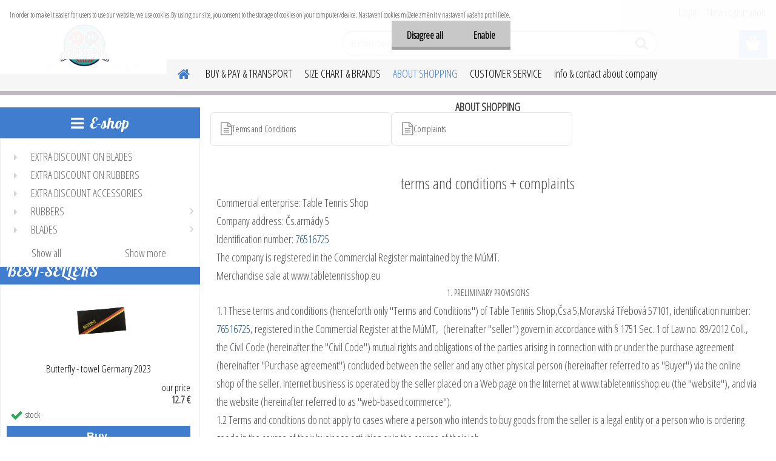

--- FILE ---
content_type: text/html; charset=utf-8
request_url: https://www.tabletennisshop.eu/ABOUT-SHOPPING-a7_0.htm
body_size: 25070
content:


        <!DOCTYPE html>
    <html xmlns:og="http://ogp.me/ns#" xmlns:fb="http://www.facebook.com/2008/fbml" lang="en" class="tmpl__etherum">
      <head>
          <script>
              window.cookie_preferences = getCookieSettings('cookie_preferences');
              window.cookie_statistics = getCookieSettings('cookie_statistics');
              window.cookie_marketing = getCookieSettings('cookie_marketing');

              function getCookieSettings(cookie_name) {
                  if (document.cookie.length > 0)
                  {
                      cookie_start = document.cookie.indexOf(cookie_name + "=");
                      if (cookie_start != -1)
                      {
                          cookie_start = cookie_start + cookie_name.length + 1;
                          cookie_end = document.cookie.indexOf(";", cookie_start);
                          if (cookie_end == -1)
                          {
                              cookie_end = document.cookie.length;
                          }
                          return unescape(document.cookie.substring(cookie_start, cookie_end));
                      }
                  }
                  return false;
              }
          </script>
                <title>Table Tennis Shop EU - all for table tennis</title>
        <script type="text/javascript">var action_unavailable='action_unavailable';var id_language = 'en';var id_country_code = 'GB';var language_code = 'en-GB';var path_request = '/request.php';var type_request = 'POST';var cache_break = "2511"; var enable_console_debug = false; var enable_logging_errors = false;var administration_id_language = 'en';var administration_id_country_code = 'GB';</script>          <script type="text/javascript" src="//ajax.googleapis.com/ajax/libs/jquery/1.8.3/jquery.min.js"></script>
          <script type="text/javascript" src="//code.jquery.com/ui/1.12.1/jquery-ui.min.js" ></script>
                  <script src="/wa_script/js/jquery.hoverIntent.minified.js?_=2025-01-14-11-59" type="text/javascript"></script>
        <script type="text/javascript" src="/admin/jscripts/jquery.qtip.min.js?_=2025-01-14-11-59"></script>
                  <script src="/wa_script/js/jquery.selectBoxIt.min.js?_=2025-01-14-11-59" type="text/javascript"></script>
                  <script src="/wa_script/js/bs_overlay.js?_=2025-01-14-11-59" type="text/javascript"></script>
        <script src="/wa_script/js/bs_design.js?_=2025-01-14-11-59" type="text/javascript"></script>
        <script src="/admin/jscripts/wa_translation.js?_=2025-01-14-11-59" type="text/javascript"></script>
        <link rel="stylesheet" type="text/css" href="/css/jquery.selectBoxIt.wa_script.css?_=2025-01-14-11-59" media="screen, projection">
        <link rel="stylesheet" type="text/css" href="/css/jquery.qtip.lupa.css?_=2025-01-14-11-59">
        
                  <script src="/wa_script/js/jquery.colorbox-min.js?_=2025-01-14-11-59" type="text/javascript"></script>
          <link rel="stylesheet" type="text/css" href="/css/colorbox.css?_=2025-01-14-11-59">
          <script type="text/javascript">
            jQuery(document).ready(function() {
              (function() {
                function createGalleries(rel) {
                  var regex = new RegExp(rel + "\\[(\\d+)]"),
                      m, group = "g_" + rel, groupN;
                  $("a[rel*=" + rel + "]").each(function() {
                    m = regex.exec(this.getAttribute("rel"));
                    if(m) {
                      groupN = group + m[1];
                    } else {
                      groupN = group;
                    }
                    $(this).colorbox({
                      rel: groupN,
                      slideshow:true,
                       maxWidth: "85%",
                       maxHeight: "85%",
                       returnFocus: false
                    });
                  });
                }
                createGalleries("lytebox");
                createGalleries("lyteshow");
              })();
            });</script>
          <script type="text/javascript">
      function init_products_hovers()
      {
        jQuery(".product").hoverIntent({
          over: function(){
            jQuery(this).find(".icons_width_hack").animate({width: "130px"}, 300, function(){});
          } ,
          out: function(){
            jQuery(this).find(".icons_width_hack").animate({width: "10px"}, 300, function(){});
          },
          interval: 40
        });
      }
      jQuery(document).ready(function(){

        jQuery(".param select, .sorting select").selectBoxIt();

        jQuery(".productFooter").click(function()
        {
          var $product_detail_link = jQuery(this).parent().find("a:first");

          if($product_detail_link.length && $product_detail_link.attr("href"))
          {
            window.location.href = $product_detail_link.attr("href");
          }
        });
        init_products_hovers();
        
        ebar_details_visibility = {};
        ebar_details_visibility["user"] = false;
        ebar_details_visibility["basket"] = false;

        ebar_details_timer = {};
        ebar_details_timer["user"] = setTimeout(function(){},100);
        ebar_details_timer["basket"] = setTimeout(function(){},100);

        function ebar_set_show($caller)
        {
          var $box_name = $($caller).attr("id").split("_")[0];

          ebar_details_visibility["user"] = false;
          ebar_details_visibility["basket"] = false;

          ebar_details_visibility[$box_name] = true;

          resolve_ebar_set_visibility("user");
          resolve_ebar_set_visibility("basket");
        }

        function ebar_set_hide($caller)
        {
          var $box_name = $($caller).attr("id").split("_")[0];

          ebar_details_visibility[$box_name] = false;

          clearTimeout(ebar_details_timer[$box_name]);
          ebar_details_timer[$box_name] = setTimeout(function(){resolve_ebar_set_visibility($box_name);},300);
        }

        function resolve_ebar_set_visibility($box_name)
        {
          if(   ebar_details_visibility[$box_name]
             && jQuery("#"+$box_name+"_detail").is(":hidden"))
          {
            jQuery("#"+$box_name+"_detail").slideDown(300);
          }
          else if(   !ebar_details_visibility[$box_name]
                  && jQuery("#"+$box_name+"_detail").not(":hidden"))
          {
            jQuery("#"+$box_name+"_detail").slideUp(0, function() {
              $(this).css({overflow: ""});
            });
          }
        }

        
        jQuery("#user_icon, #basket_icon").hoverIntent({
          over: function(){
            ebar_set_show(this);
            
          } ,
          out: function(){
            ebar_set_hide(this);
          },
          interval: 40
        });
        
        jQuery("#user_icon").click(function(e)
        {
          if(jQuery(e.target).attr("id") == "user_icon")
          {
            window.location.href = "https://www.tabletennisshop.eu/tabletennishop/e-login/";
          }
        });

        jQuery("#basket_icon").click(function(e)
        {
          if(jQuery(e.target).attr("id") == "basket_icon")
          {
            window.location.href = "https://www.tabletennisshop.eu/tabletennishop/e-basket/";
          }
        });
      
      });
    </script>        <meta http-equiv="Content-language" content="en">
        <meta http-equiv="Content-Type" content="text/html; charset=utf-8">
        <meta name="language" content="english">
        <meta name="keywords" content="blades,rubbers,free shipping,cleaners,clothing,t-shirt,hemd,shoes,adidas,Air,butterfly,xiom,andro,friendship,tsp,tibhar,giant dragon,double happynes,donic,stiga,kokutaku,Dr.Neubauer,balls,">
        <meta name="description" content="ALL FOR TABLE TENNIS">
        <meta name="revisit-after" content="1 Days">
        <meta name="distribution" content="global">
        <meta name="expires" content="never">
                  <meta name="expires" content="never">
          <meta property="og:image" content="http://www.tabletennisshop.eu/fotky6286/design_setup/images/logo_BTYNA.png" />
<meta property="og:image:secure_url" content="https://www.tabletennisshop.eu/fotky6286/design_setup/images/logo_BTYNA.png" />
<meta property="og:image:type" content="image/jpeg" />

<meta name="google-site-verification" content="MxS3Y5yJd_33_h-KN8NzztUu43zECIG802pOi64hxu0"/>            <meta name="robots" content="index, follow">
                      <link href="//www.tabletennisshop.eu/fotky6286/Euro-2-favicon.jpg" rel="icon" type="image/jpeg">
          <link rel="shortcut icon" type="image/jpeg" href="//www.tabletennisshop.eu/fotky6286/Euro-2-favicon.jpg">
                  <link rel="stylesheet" type="text/css" href="/css/lang_dependent_css/lang_en.css?_=2025-01-14-11-59" media="screen, projection">
                <link rel='stylesheet' type='text/css' href='/wa_script/js/styles.css?_=2025-01-14-11-59'>
        <script language='javascript' type='text/javascript' src='/wa_script/js/javascripts.js?_=2025-01-14-11-59'></script>
        <script language='javascript' type='text/javascript' src='/wa_script/js/check_tel.js?_=2025-01-14-11-59'></script>
          <script src="/assets/javascripts/buy_button.js?_=2025-01-14-11-59"></script>
            <script type="text/javascript" src="/wa_script/js/bs_user.js?_=2025-01-14-11-59"></script>
        <script type="text/javascript" src="/wa_script/js/bs_fce.js?_=2025-01-14-11-59"></script>
        <script type="text/javascript" src="/wa_script/js/bs_fixed_bar.js?_=2025-01-14-11-59"></script>
        <script type="text/javascript" src="/bohemiasoft/js/bs.js?_=2025-01-14-11-59"></script>
        <script src="/wa_script/js/jquery.number.min.js?_=2025-01-14-11-59" type="text/javascript"></script>
        <script type="text/javascript">
            BS.User.id = 6286;
            BS.User.domain = "tabletennishop";
            BS.User.is_responsive_layout = true;
            BS.User.max_search_query_length = 50;
            BS.User.max_autocomplete_words_count = 5;

            WA.Translation._autocompleter_ambiguous_query = ' Searching word is too common. Please insert more letters, words or continue by sending the searching form.';
            WA.Translation._autocompleter_no_results_found = ' There were no products or categories found.';
            WA.Translation._error = " Error";
            WA.Translation._success = " Success";
            WA.Translation._warning = " Warning";
            WA.Translation._multiples_inc_notify = '<p class="multiples-warning"><strong>This product can only be ordered in multiples of #inc#. </strong><br><small>The number of pieces you entered was increased according to this multiple.</small></p>';
            WA.Translation._shipping_change_selected = " Change...";
            WA.Translation._shipping_deliver_to_address = "_shipping_deliver_to_address";

            BS.Design.template = {
              name: "etherum",
              is_selected: function(name) {
                if(Array.isArray(name)) {
                  return name.indexOf(this.name) > -1;
                } else {
                  return name === this.name;
                }
              }
            };
            BS.Design.isLayout3 = true;
            BS.Design.templates = {
              TEMPLATE_ARGON: "argon",TEMPLATE_NEON: "neon",TEMPLATE_CARBON: "carbon",TEMPLATE_XENON: "xenon",TEMPLATE_AURUM: "aurum",TEMPLATE_CUPRUM: "cuprum",TEMPLATE_ERBIUM: "erbium",TEMPLATE_CADMIUM: "cadmium",TEMPLATE_BARIUM: "barium",TEMPLATE_CHROMIUM: "chromium",TEMPLATE_SILICIUM: "silicium",TEMPLATE_IRIDIUM: "iridium",TEMPLATE_INDIUM: "indium",TEMPLATE_OXYGEN: "oxygen",TEMPLATE_HELIUM: "helium",TEMPLATE_FLUOR: "fluor",TEMPLATE_FERRUM: "ferrum",TEMPLATE_TERBIUM: "terbium",TEMPLATE_URANIUM: "uranium",TEMPLATE_ZINCUM: "zincum",TEMPLATE_CERIUM: "cerium",TEMPLATE_KRYPTON: "krypton",TEMPLATE_THORIUM: "thorium",TEMPLATE_ETHERUM: "etherum",TEMPLATE_KRYPTONIT: "kryptonit",TEMPLATE_TITANIUM: "titanium",TEMPLATE_PLATINUM: "platinum"            };
        </script>
        <meta name="facebook-domain-verification" content="tpzwy22jjdwqpht2k9afq5wj0yrdbg">
          <script src="/js/progress_button/modernizr.custom.js"></script>
                      <link rel="stylesheet" type="text/css" href="/bower_components/owl.carousel/dist/assets/owl.carousel.min.css" />
            <link rel="stylesheet" type="text/css" href="/bower_components/owl.carousel/dist/assets/owl.theme.default.min.css" />
            <script src="/bower_components/owl.carousel/dist/owl.carousel.min.js"></script>
                    <link rel="stylesheet" type="text/css" href="//static.bohemiasoft.com/jave/style.css?_=2025-01-14-11-59" media="screen">
                    <link rel="stylesheet" type="text/css" href="/css/font-awesome.4.7.0.min.css" media="screen">
          <link rel="stylesheet" type="text/css" href="/sablony/nove/etherum/etherumblue/css/product_var3.css?_=2025-01-14-11-59" media="screen">
                    <link rel="stylesheet"
                type="text/css"
                id="tpl-editor-stylesheet"
                href="/sablony/nove/etherum/etherumblue/css/colors.css?_=2025-01-14-11-59"
                media="screen">

          <meta name="viewport" content="width=device-width, initial-scale=1.0">
          <link rel="stylesheet" 
                   type="text/css" 
                   href="https://static.bohemiasoft.com/custom-css/etherum.css?_1764594711" 
                   media="screen"><style type="text/css">
               <!--#site_logo{
                  width: 275px;
                  height: 100px;
                  background-image: url('/fotky6286/design_setup/images/logo_BTYNA.png?cache_time=1637689294');
                  background-repeat: no-repeat;
                  
                }html body .myheader { 
          
          border: black;
          background-repeat: repeat;
          background-position: 0px 0px;
          
        }#page_background{
                  
                  background-repeat: repeat;
                  background-position: 0px 0px;
                  background-color: transparent;
                }.bgLupa{
                  padding: 0;
                  border: none;
                }

 :root { 
 }
-->
                </style>          <script type="text/javascript" src="/admin/jscripts/wa_dialogs.js?_=2025-01-14-11-59"></script>
            <script>
      $(document).ready(function() {
        if (getCookie('show_cookie_message' + '_6286_en') != 'no') {
          if($('#cookies-agreement').attr('data-location') === '0')
          {
            $('.cookies-wrapper').css("top", "0px");
          }
          else
          {
            $('.cookies-wrapper').css("bottom", "0px");
          }
          $('.cookies-wrapper').show();
        }

        $('#cookies-notify__close').click(function() {
          setCookie('show_cookie_message' + '_6286_en', 'no');
          $('#cookies-agreement').slideUp();
          $("#masterpage").attr("style", "");
          setCookie('cookie_preferences', 'true');
          setCookie('cookie_statistics', 'true');
          setCookie('cookie_marketing', 'true');
          window.cookie_preferences = true;
          window.cookie_statistics = true;
          window.cookie_marketing = true;
          if(typeof gtag === 'function') {
              gtag('consent', 'update', {
                  'ad_storage': 'granted',
                  'analytics_storage': 'granted',
                  'ad_user_data': 'granted',
                  'ad_personalization': 'granted'
              });
          }
         return false;
        });

        $("#cookies-notify__disagree").click(function(){
            save_preferences();
        });

        $('#cookies-notify__preferences-button-close').click(function(){
            var cookies_notify_preferences = $("#cookies-notify-checkbox__preferences").is(':checked');
            var cookies_notify_statistics = $("#cookies-notify-checkbox__statistics").is(':checked');
            var cookies_notify_marketing = $("#cookies-notify-checkbox__marketing").is(':checked');
            save_preferences(cookies_notify_preferences, cookies_notify_statistics, cookies_notify_marketing);
        });

        function save_preferences(preferences = false, statistics = false, marketing = false)
        {
            setCookie('show_cookie_message' + '_6286_en', 'no');
            $('#cookies-agreement').slideUp();
            $("#masterpage").attr("style", "");
            setCookie('cookie_preferences', preferences);
            setCookie('cookie_statistics', statistics);
            setCookie('cookie_marketing', marketing);
            window.cookie_preferences = preferences;
            window.cookie_statistics = statistics;
            window.cookie_marketing = marketing;
            if(marketing && typeof gtag === 'function')
            {
                gtag('consent', 'update', {
                    'ad_storage': 'granted'
                });
            }
            if(statistics && typeof gtag === 'function')
            {
                gtag('consent', 'update', {
                    'analytics_storage': 'granted',
                    'ad_user_data': 'granted',
                    'ad_personalization': 'granted',
                });
            }
            if(marketing === false && BS && BS.seznamIdentity) {
                BS.seznamIdentity.clearIdentity();
            }
        }

        /**
         * @param {String} cookie_name
         * @returns {String}
         */
        function getCookie(cookie_name) {
          if (document.cookie.length > 0)
          {
            cookie_start = document.cookie.indexOf(cookie_name + "=");
            if (cookie_start != -1)
            {
              cookie_start = cookie_start + cookie_name.length + 1;
              cookie_end = document.cookie.indexOf(";", cookie_start);
              if (cookie_end == -1)
              {
                cookie_end = document.cookie.length;
              }
              return unescape(document.cookie.substring(cookie_start, cookie_end));
            }
          }
          return "";
        }
        
        /**
         * @param {String} cookie_name
         * @param {String} value
         */
        function setCookie(cookie_name, value) {
          var time = new Date();
          time.setTime(time.getTime() + 365*24*60*60*1000); // + 1 rok
          var expires = "expires="+time.toUTCString();
          document.cookie = cookie_name + "=" + escape(value) + "; " + expires + "; path=/";
        }
      });
    </script>
            <script type="text/javascript" src="/wa_script/js/search_autocompleter.js?_=2025-01-14-11-59"></script>
                <link rel="stylesheet" type="text/css" href="/assets/vendor/magnific-popup/magnific-popup.css" />
      <script src="/assets/vendor/magnific-popup/jquery.magnific-popup.js"></script>
      <script type="text/javascript">
        BS.env = {
          decPoint: ".",
          basketFloatEnabled: false        };
      </script>
      <script type="text/javascript" src="/node_modules/select2/dist/js/select2.min.js"></script>
      <script type="text/javascript" src="/node_modules/maximize-select2-height/maximize-select2-height.min.js"></script>
      <script type="text/javascript">
        (function() {
          $.fn.select2.defaults.set("language", {
            noResults: function() {return " No record found"},
            inputTooShort: function(o) {
              var n = o.minimum - o.input.length;
              return "_input_too_short".replace("#N#", n);
            }
          });
          $.fn.select2.defaults.set("width", "100%")
        })();

      </script>
      <link type="text/css" rel="stylesheet" href="/node_modules/select2/dist/css/select2.min.css" />
      <script type="text/javascript" src="/wa_script/js/countdown_timer.js?_=2025-01-14-11-59"></script>
      <script type="text/javascript" src="/wa_script/js/app.js?_=2025-01-14-11-59"></script>
      <script type="text/javascript" src="/node_modules/jquery-validation/dist/jquery.validate.min.js"></script>

      
          </head>
      <body class="lang-en layout3 not-home page-7 basket-empty slider_available template-slider-custom vat-payer-n alternative-currency-n" >
        <a name="topweb"></a>
            <div id="cookies-agreement" class="cookies-wrapper" data-location="0"
         >
      <div class="cookies-notify-background"></div>
      <div class="cookies-notify" style="display:block!important;">
        <div class="cookies-notify__bar">
          <div class="cookies-notify__bar1">
            <div class="cookies-notify__text"
                                 >
                In order to make it easier for users to use our website, we use cookies.By using our site, you consent to the storage of cookies on your computer/device. Nastavení cookies můžete změnit v nastavení vašeho prohlížeče.            </div>
            <div class="cookies-notify__button">
                <a href="#" id="cookies-notify__disagree" class="secondary-btn"
                   style="color: #000000;
                           background-color: #c8c8c8;
                           opacity: 1"
                >Disagree all</a>
              <a href="#" id="cookies-notify__close"
                 style="color: #000000;
                        background-color: #c8c8c8;
                        opacity: 1"
                >Enable</a>
            </div>
          </div>
                    </div>
      </div>
    </div>
    
  <div id="responsive_layout_large"></div><div id="page">    <script type="text/javascript">
      var responsive_articlemenu_name = ' Menu';
      var responsive_eshopmenu_name = ' E-shop';
    </script>
        <link rel="stylesheet" type="text/css" href="/css/masterslider.css?_=2025-01-14-11-59" media="screen, projection">
    <script type="text/javascript" src="/js/masterslider.min.js"></script>
    <div class="myheader">
                <div class="navigate_bar">
            <div class="logo-wrapper">
            <a id="site_logo" href="//www.tabletennisshop.eu" class="mylogo" aria-label="Logo"></a>
    </div>
                        <!--[if IE 6]>
    <style>
    #main-menu ul ul{visibility:visible;}
    </style>
    <![endif]-->

    
    <div id="topmenu"><!-- TOPMENU -->
          <div id="search">
      <form name="search" id="searchForm" action="/search-engine.htm" method="GET" enctype="multipart/form-data">
        <label for="q" class="title_left2"> Hľadanie</label>
        <p>
          <input name="slovo" type="text" class="inputBox" id="q" placeholder=" Enter search text" maxlength="50">
          
          <input type="hidden" id="source_service" value="www.fast-webshop.com">
        </p>
        <div class="wrapper_search_submit">
          <input type="submit" class="search_submit" aria-label="search" name="search_submit" value="">
        </div>
        <div id="search_setup_area">
          <input id="hledatjak2" checked="checked" type="radio" name="hledatjak" value="2">
          <label for="hledatjak2">Search in products </label>
          <br />
          <input id="hledatjak1"  type="radio" name="hledatjak" value="1">
          <label for="hledatjak1">Search in articles</label>
                    <script type="text/javascript">
            function resolve_search_mode_visibility()
            {
              if (jQuery('form[name=search] input').is(':focus'))
              {
                if (jQuery('#search_setup_area').is(':hidden'))
                {
                  jQuery('#search_setup_area').slideDown(400);
                }
              }
              else
              {
                if (jQuery('#search_setup_area').not(':hidden'))
                {
                  jQuery('#search_setup_area').slideUp(400);
                }
              }
            }

            $('form[name=search] input').click(function() {
              this.focus();
            });

            jQuery('form[name=search] input')
                .focus(function() {
                  resolve_search_mode_visibility();
                })
                .blur(function() {
                  setTimeout(function() {
                    resolve_search_mode_visibility();
                  }, 1000);
                });

          </script>
                  </div>
      </form>
    </div>
          <div id="main-menu" class="">
                 <ul>
            <li class="eshop-menu-home">
              <a href="//www.tabletennisshop.eu" class="top_parent" aria-label="Homepage">
                              </a>
            </li>
          </ul>
          
<ul><li class="eshop-menu-4 eshop-menu-order-1 eshop-menu-odd"><a href="/BUY-PAY-TRANSPORT-a4_0.htm"  class="top_parent"> BUY & PAY & TRANSPORT</a>
</li></ul>
<ul><li class="eshop-menu-1 eshop-menu-order-2 eshop-menu-even"><a href="/SIZE-CHART-BRANDS-a1_0.htm"  class="top_parent">SIZE CHART & BRANDS</a> <ul><!--[if lte IE 7]><table><tr><td><![endif]--> <li class="eshop-submenu-7"><a href="/SIZE-CHART-CLOTHING-BUTTERFLY-a1_7.htm" >SIZE CHART- CLOTHING BUTTERFLY</a></li><li class="eshop-submenu-2"><a href="/SIZE-CHART-CLOTHING-OTHER-a1_2.htm" >SIZE CHART - CLOTHING OTHER </a></li><li class="eshop-submenu-1"><a href="/SIZE-CHART-SHOES-a1_1.htm" >SIZE CHART - SHOES</a></li><li class="eshop-submenu-6"><a href="/Approved-Balls-2024-a1_6.htm" >Approved Balls 2024</a></li><li class="eshop-submenu-5"><a href="/BRANDS-a1_5.htm" >BRANDS</a></li> <!--[if lte IE 7]></td></tr></table><![endif]--></ul> 
</li></ul>
<ul><li class="eshop-menu-7 eshop-menu-order-3 eshop-menu-odd selected-category"><a href="/ABOUT-SHOPPING-a7_0.htm"  class="top_parent_act">ABOUT SHOPPING</a> <ul><!--[if lte IE 7]><table><tr><td><![endif]--> <li class="eshop-submenu-3"><a href="/Terms-and-Conditions-a7_3.htm" >Terms and Conditions</a></li><li class="eshop-submenu-4"><a href="/Complaints-a7_4.htm" >Complaints</a></li> <!--[if lte IE 7]></td></tr></table><![endif]--></ul> 
</li></ul>
<ul><li class="eshop-menu-6 eshop-menu-order-4 eshop-menu-even"><a href="/CUSTOMER-SERVICE-a6_0.htm"  class="top_parent">CUSTOMER SERVICE</a>
</li></ul>
<ul><li class="eshop-menu-5 eshop-menu-order-5 eshop-menu-odd"><a href="/info-contact-about-company-a5_0.htm"  class="top_parent">info & contact about company</a>
</li></ul>      </div>
    </div><!-- END TOPMENU -->
          </div>
          </div>
    <div id="page_background">      <div class="hack-box"><!-- HACK MIN WIDTH FOR IE 5, 5.5, 6  -->
                  <div id="masterpage" ><!-- MASTER PAGE -->
              <div id="header">          </div><!-- END HEADER -->
          
  <div id="ebar" class="" >        <div id="ebar_set">
                <div id="user_icon">

                            <div id="user_detail">
                    <div id="user_arrow_tag"></div>
                    <div id="user_content_tag">
                        <div id="user_content_tag_bg">
                            <a href="/tabletennishop/e-login/"
                               class="elink user_login_text"
                               >
                               Login                            </a>
                            <a href="/tabletennishop/e-register/"
                               class="elink user-logout user_register_text"
                               >
                               New registration                             </a>
                        </div>
                    </div>
                </div>
            
        </div>
        
                <div id="basket_icon" >
            <div id="basket_detail">
                <div id="basket_arrow_tag"></div>
                <div id="basket_content_tag">
                    <a id="quantity_tag" href="/tabletennishop/e-basket" rel="nofollow" class="elink"><span class="quantity_count">0</span></a>
                                    </div>
            </div>
        </div>
                <a id="basket_tag"
           href="tabletennishop/e-basket"
           rel="nofollow"
           class="elink">
            <span id="basket_tag_left">&nbsp;</span>
            <span id="basket_tag_right">
                0 pieces            </span>
        </a>
                </div></div>          <div id="aroundpage"><!-- AROUND PAGE -->
            
      <!-- LEFT BOX -->
      <div id="left-box">
            <div id="expandableMenu" class="eshop-menu">
      <p class="title_left_eshop">
        E-shop      </p>
      <div id="inleft_eshop" class="menu-typ-2 menu-outer-wrapper">
            <div class="menu-wrapper leftmenu">
          <ul class="root-eshop-menu">
          <li class="sub leftmenuDef category-menu-1">
            <a href="/EXTRA-DISCOUNT-ON-BLADES-c24_0_1.htm" target="_self">
          <span>
      EXTRA DISCOUNT ON BLADES    </span>
          </a>
          </li>
        <li class="sub leftmenuDef category-menu-2">
            <a href="/EXTRA-DISCOUNT-ON-RUBBERS-c23_0_1.htm" target="_self">
          <span>
      EXTRA  DISCOUNT ON RUBBERS    </span>
          </a>
          </li>
        <li class="sub leftmenuDef category-menu-3">
            <a href="/EXTRA-DISCOUNT-ACCESSORIES-c25_0_1.htm" target="_self">
          <span>
      EXTRA  DISCOUNT ACCESSORIES    </span>
          </a>
          </li>
        <li class="sub leftmenuDef category-menu-4 has-submenu">
            <a href="/RUBBERS-c2_0_1.htm" target="_self">
          <span>
      RUBBERS    </span>
          </a>
          <ul class="eshop-submenu level-2">
          <li class="sub leftmenuDef category-menu-1 has-submenu">
            <a href="/RUBBERS-c2_26_2.htm" target="_self">
          <span>
      Andro    </span>
          </a>
          <ul class="eshop-submenu level-3">
          <li class="sub leftmenuDef category-menu-1">
            <a href="/RUBBERS-c2_27_3.htm" target="_self">
          <span>
      Offensive    </span>
          </a>
          </li>
        <li class="sub leftmenuDef category-menu-2">
            <a href="/RUBBERS-c2_28_3.htm" target="_self">
          <span>
      Allround    </span>
          </a>
          </li>
        <li class="sub leftmenuDef category-menu-3">
            <a href="/RUBBERS-c2_29_3.htm" target="_self">
          <span>
      Defensive /pimples out,anti/    </span>
          </a>
          </li>
        </ul>
        </li>
        <li class="sub leftmenuDef category-menu-2 has-submenu">
            <a href="/RUBBERS-c2_33_2.htm" target="_self">
          <span>
      butterfly    </span>
          </a>
          <ul class="eshop-submenu level-3">
          <li class="sub leftmenuDef category-menu-1">
            <a href="/RUBBERS-c2_34_3.htm" target="_self">
          <span>
      Offensive    </span>
          </a>
          </li>
        <li class="sub leftmenuDef category-menu-2">
            <a href="/RUBBERS-c2_35_3.htm" target="_self">
          <span>
      Allround    </span>
          </a>
          </li>
        <li class="sub leftmenuDef category-menu-3">
            <a href="/RUBBERS-c2_36_3.htm" target="_self">
          <span>
      Defensive/anti,pimples out/    </span>
          </a>
          </li>
        </ul>
        </li>
        <li class="sub leftmenuDef category-menu-3 has-submenu">
            <a href="/RUBBERS-c2_37_2.htm" target="_self">
          <span>
      tibhar    </span>
          </a>
          <ul class="eshop-submenu level-3">
          <li class="sub leftmenuDef category-menu-1">
            <a href="/RUBBERS-c2_38_3.htm" target="_self">
          <span>
      Offensive    </span>
          </a>
          </li>
        <li class="sub leftmenuDef category-menu-2">
            <a href="/RUBBERS-c2_39_3.htm" target="_self">
          <span>
      Allround    </span>
          </a>
          </li>
        <li class="sub leftmenuDef category-menu-3">
            <a href="/RUBBERS-c2_40_3.htm" target="_self">
          <span>
      Defensive    </span>
          </a>
          </li>
        </ul>
        </li>
        <li class="sub leftmenuDef category-menu-4 has-submenu">
            <a href="/RUBBERS-c2_41_2.htm" target="_self">
          <span>
      stiga    </span>
          </a>
          <ul class="eshop-submenu level-3">
          <li class="sub leftmenuDef category-menu-1">
            <a href="/RUBBERS-c2_42_3.htm" target="_self">
          <span>
      Offensive    </span>
          </a>
          </li>
        <li class="sub leftmenuDef category-menu-2">
            <a href="/RUBBERS-c2_43_3.htm" target="_self">
          <span>
      Allround    </span>
          </a>
          </li>
        <li class="sub leftmenuDef category-menu-3">
            <a href="/RUBBERS-c2_44_3.htm" target="_self">
          <span>
      Defensive/anti,pimples out/    </span>
          </a>
          </li>
        </ul>
        </li>
        <li class="sub leftmenuDef category-menu-5 has-submenu">
            <a href="/RUBBERS-c2_45_2.htm" target="_self">
          <span>
      donic    </span>
          </a>
          <ul class="eshop-submenu level-3">
          <li class="sub leftmenuDef category-menu-1">
            <a href="/RUBBERS-c2_46_3.htm" target="_self">
          <span>
      Offensive    </span>
          </a>
          </li>
        <li class="sub leftmenuDef category-menu-2">
            <a href="/RUBBERS-c2_47_3.htm" target="_self">
          <span>
      Allround    </span>
          </a>
          </li>
        <li class="sub leftmenuDef category-menu-3">
            <a href="/RUBBERS-c2_48_3.htm" target="_self">
          <span>
      Defensive/anti,pimples out/    </span>
          </a>
          </li>
        </ul>
        </li>
        <li class="sub leftmenuDef category-menu-6 has-submenu">
            <a href="/RUBBERS-c2_49_2.htm" target="_self">
          <span>
      yasaka    </span>
          </a>
          <ul class="eshop-submenu level-3">
          <li class="sub leftmenuDef category-menu-1">
            <a href="/RUBBERS-c2_50_3.htm" target="_self">
          <span>
      Offensive    </span>
          </a>
          </li>
        <li class="sub leftmenuDef category-menu-2">
            <a href="/RUBBERS-c2_51_3.htm" target="_self">
          <span>
      Allround    </span>
          </a>
          </li>
        <li class="sub leftmenuDef category-menu-3">
            <a href="/RUBBERS-c2_52_3.htm" target="_self">
          <span>
      Defensive/anti,pimples out/    </span>
          </a>
          </li>
        </ul>
        </li>
        <li class="sub leftmenuDef category-menu-7 has-submenu">
            <a href="/RUBBERS-c2_53_2.htm" target="_self">
          <span>
      xiom    </span>
          </a>
          <ul class="eshop-submenu level-3">
          <li class="sub leftmenuDef category-menu-1">
            <a href="/RUBBERS-c2_54_3.htm" target="_self">
          <span>
      Offensive    </span>
          </a>
          </li>
        <li class="sub leftmenuDef category-menu-2">
            <a href="/RUBBERS-c2_55_3.htm" target="_self">
          <span>
      Defensive/anti,pimples out/    </span>
          </a>
          </li>
        </ul>
        </li>
        <li class="sub leftmenuDef category-menu-8 has-submenu">
            <a href="/RUBBERS-c2_56_2.htm" target="_self">
          <span>
      tsp     </span>
          </a>
          <ul class="eshop-submenu level-3">
          <li class="sub leftmenuDef category-menu-1">
            <a href="/RUBBERS-c2_57_3.htm" target="_self">
          <span>
      Offensive    </span>
          </a>
          </li>
        <li class="sub leftmenuDef category-menu-2">
            <a href="/RUBBERS-c2_58_3.htm" target="_self">
          <span>
      Defensive/anti,pimples out/    </span>
          </a>
          </li>
        <li class="sub leftmenuDef category-menu-3">
            <a href="/RUBBERS-c2_327_3.htm" target="_self">
          <span>
      Allround    </span>
          </a>
          </li>
        </ul>
        </li>
        <li class="sub leftmenuDef category-menu-9 has-submenu">
            <a href="/RUBBERS-c2_335_2.htm" target="_self">
          <span>
      victas    </span>
          </a>
          <ul class="eshop-submenu level-3">
          <li class="sub leftmenuDef category-menu-1">
            <a href="/RUBBERS-c2_420_3.htm" target="_self">
          <span>
      offensive    </span>
          </a>
          </li>
        <li class="sub leftmenuDef category-menu-2">
            <a href="/RUBBERS-c2_421_3.htm" target="_self">
          <span>
      allround    </span>
          </a>
          </li>
        <li class="sub leftmenuDef category-menu-3">
            <a href="/RUBBERS-c2_422_3.htm" target="_self">
          <span>
      defensive    </span>
          </a>
          </li>
        </ul>
        </li>
        <li class="sub leftmenuDef category-menu-10 item-hidden has-submenu">
            <a href="/RUBBERS-c2_59_2.htm" target="_self">
          <span>
      dr.neubauer    </span>
          </a>
          <ul class="eshop-submenu level-3">
          <li class="sub leftmenuDef category-menu-1">
            <a href="/RUBBERS-c2_336_3.htm" target="_self">
          <span>
      anti topspin    </span>
          </a>
          </li>
        <li class="sub leftmenuDef category-menu-2">
            <a href="/RUBBERS-c2_337_3.htm" target="_self">
          <span>
      half long pimples    </span>
          </a>
          </li>
        <li class="sub leftmenuDef category-menu-3">
            <a href="/RUBBERS-c2_338_3.htm" target="_self">
          <span>
      long pimples    </span>
          </a>
          </li>
        <li class="sub leftmenuDef category-menu-4">
            <a href="/RUBBERS-c2_339_3.htm" target="_self">
          <span>
      short pimples    </span>
          </a>
          </li>
        <li class="sub leftmenuDef category-menu-5">
            <a href="/RUBBERS-c2_340_3.htm" target="_self">
          <span>
      reverse rubber    </span>
          </a>
          </li>
        </ul>
        </li>
        <li class="sub leftmenuDef category-menu-11 item-hidden has-submenu">
            <a href="/RUBBERS-c2_60_2.htm" target="_self">
          <span>
      giant dragon    </span>
          </a>
          <ul class="eshop-submenu level-3">
          <li class="sub leftmenuDef category-menu-1">
            <a href="/RUBBERS-c2_216_3.htm" target="_self">
          <span>
      Offensive    </span>
          </a>
          </li>
        <li class="sub leftmenuDef category-menu-2">
            <a href="/RUBBERS-c2_217_3.htm" target="_self">
          <span>
      defensive &amp; allrounds    </span>
          </a>
          </li>
        </ul>
        </li>
        <li class="sub leftmenuDef category-menu-12 item-hidden has-submenu">
            <a href="/RUBBERS-c2_61_2.htm" target="_self">
          <span>
      double happiness    </span>
          </a>
          <ul class="eshop-submenu level-3">
          <li class="sub leftmenuDef category-menu-1">
            <a href="/RUBBERS-c2_62_3.htm" target="_self">
          <span>
      Offensive    </span>
          </a>
          </li>
        <li class="sub leftmenuDef category-menu-2">
            <a href="/RUBBERS-c2_63_3.htm" target="_self">
          <span>
      Defensive/anti,pimples out/    </span>
          </a>
          </li>
        </ul>
        </li>
        <li class="sub leftmenuDef category-menu-13 item-hidden has-submenu">
            <a href="/RUBBERS-c2_64_2.htm" target="_self">
          <span>
      friendship    </span>
          </a>
          <ul class="eshop-submenu level-3">
          <li class="sub leftmenuDef category-menu-1">
            <a href="/RUBBERS-c2_65_3.htm" target="_self">
          <span>
      Offensive    </span>
          </a>
          </li>
        <li class="sub leftmenuDef category-menu-2">
            <a href="/RUBBERS-c2_66_3.htm" target="_self">
          <span>
      Defensive/anti,pimples out/    </span>
          </a>
          </li>
        </ul>
        </li>
        <li class="sub leftmenuDef category-menu-14 item-hidden has-submenu">
            <a href="/RUBBERS-c2_228_2.htm" target="_self">
          <span>
      joola    </span>
          </a>
          <ul class="eshop-submenu level-3">
          <li class="sub leftmenuDef category-menu-1">
            <a href="/RUBBERS-c2_229_3.htm" target="_self">
          <span>
      offensive    </span>
          </a>
          </li>
        <li class="sub leftmenuDef category-menu-2">
            <a href="/RUBBERS-c2_230_3.htm" target="_self">
          <span>
      all - def    </span>
          </a>
          </li>
        </ul>
        </li>
        <li class="sub leftmenuDef category-menu-15 item-hidden has-submenu">
            <a href="/RUBBERS-c2_223_2.htm" target="_self">
          <span>
      spin lord    </span>
          </a>
          <ul class="eshop-submenu level-3">
          <li class="sub leftmenuDef category-menu-1">
            <a href="/RUBBERS-c2_341_3.htm" target="_self">
          <span>
      long pimples    </span>
          </a>
          </li>
        <li class="sub leftmenuDef category-menu-2">
            <a href="/RUBBERS-c2_342_3.htm" target="_self">
          <span>
      short pimples    </span>
          </a>
          </li>
        <li class="sub leftmenuDef category-menu-3">
            <a href="/RUBBERS-c2_343_3.htm" target="_self">
          <span>
      pimples in /soft/    </span>
          </a>
          </li>
        <li class="sub leftmenuDef category-menu-4">
            <a href="/RUBBERS-c2_365_3.htm" target="_self">
          <span>
      antispin    </span>
          </a>
          </li>
        </ul>
        </li>
        <li class="sub leftmenuDef category-menu-16 item-hidden">
            <a href="/RUBBERS-c2_226_2.htm" target="_self">
          <span>
      palio    </span>
          </a>
          </li>
        <li class="sub leftmenuDef category-menu-17 item-hidden">
            <a href="/RUBBERS-c2_227_2.htm" target="_self">
          <span>
      nittaku    </span>
          </a>
          </li>
        <li class="sub leftmenuDef category-menu-18 item-hidden">
            <a href="/RUBBERS-c2_324_2.htm" target="_self">
          <span>
      sauer + troeger    </span>
          </a>
          </li>
        <li class="sub leftmenuDef category-menu-19 item-hidden has-submenu">
            <a href="/RUBBERS-c2_345_2.htm" target="_self">
          <span>
      Der Materialspezialist    </span>
          </a>
          <ul class="eshop-submenu level-3">
          <li class="sub leftmenuDef category-menu-1">
            <a href="/RUBBERS-c2_346_3.htm" target="_self">
          <span>
      Antispin    </span>
          </a>
          </li>
        <li class="sub leftmenuDef category-menu-2">
            <a href="/RUBBERS-c2_347_3.htm" target="_self">
          <span>
      pimples out /grass/    </span>
          </a>
          </li>
        <li class="sub leftmenuDef category-menu-3">
            <a href="/RUBBERS-c2_348_3.htm" target="_self">
          <span>
      offensive    </span>
          </a>
          </li>
        </ul>
        </li>
        <li class="sub leftmenuDef category-menu-20 item-hidden">
            <a href="/RUBBERS-c2_417_2.htm" target="_self">
          <span>
      Sponge without topsheet    </span>
          </a>
          </li>
            <li class="item-extra more-categories">
          <a href="/RUBBERS-c2_0_1.htm">
             All subcategories          </a>
        </li>
            </ul>
        </li>
        <li class="sub leftmenuDef category-menu-5 has-submenu">
            <a href="/BLADES-c1_0_1.htm" target="_self">
          <span>
      BLADES    </span>
          </a>
          <ul class="eshop-submenu level-2">
          <li class="sub leftmenuDef category-menu-1 has-submenu">
            <a href="/BLADES-c1_2_2.htm" target="_self">
          <span>
      butterfly    </span>
          </a>
          <ul class="eshop-submenu level-3">
          <li class="sub leftmenuDef category-menu-1">
            <a href="/BLADES-c1_69_3.htm" target="_self">
          <span>
      OFFENSIVE    </span>
          </a>
          </li>
        <li class="sub leftmenuDef category-menu-2">
            <a href="/BLADES-c1_70_3.htm" target="_self">
          <span>
      ALLROUND    </span>
          </a>
          </li>
        <li class="sub leftmenuDef category-menu-3">
            <a href="/BLADES-c1_71_3.htm" target="_self">
          <span>
      DEFENSIVE    </span>
          </a>
          </li>
        </ul>
        </li>
        <li class="sub leftmenuDef category-menu-2 has-submenu">
            <a href="/BLADES-c1_1_2.htm" target="_self">
          <span>
      andro    </span>
          </a>
          <ul class="eshop-submenu level-3">
          <li class="sub leftmenuDef category-menu-1">
            <a href="/BLADES-c1_9_3.htm" target="_self">
          <span>
      OFFENSIVE    </span>
          </a>
          </li>
        <li class="sub leftmenuDef category-menu-2">
            <a href="/BLADES-c1_10_3.htm" target="_self">
          <span>
      ALLROUND    </span>
          </a>
          </li>
        <li class="sub leftmenuDef category-menu-3">
            <a href="/BLADES-c1_11_3.htm" target="_self">
          <span>
      DEFENSIVE    </span>
          </a>
          </li>
        </ul>
        </li>
        <li class="sub leftmenuDef category-menu-3 has-submenu">
            <a href="/BLADES-c1_3_2.htm" target="_self">
          <span>
      tibhar    </span>
          </a>
          <ul class="eshop-submenu level-3">
          <li class="sub leftmenuDef category-menu-1">
            <a href="/BLADES-c1_12_3.htm" target="_self">
          <span>
      OFFENSIVE    </span>
          </a>
          </li>
        <li class="sub leftmenuDef category-menu-2">
            <a href="/BLADES-c1_13_3.htm" target="_self">
          <span>
      ALLROUND    </span>
          </a>
          </li>
        <li class="sub leftmenuDef category-menu-3">
            <a href="/BLADES-c1_14_3.htm" target="_self">
          <span>
      DEFENSIVE    </span>
          </a>
          </li>
        </ul>
        </li>
        <li class="sub leftmenuDef category-menu-4 has-submenu">
            <a href="/BLADES-c1_5_2.htm" target="_self">
          <span>
      donic    </span>
          </a>
          <ul class="eshop-submenu level-3">
          <li class="sub leftmenuDef category-menu-1">
            <a href="/BLADES-c1_75_3.htm" target="_self">
          <span>
      OFFENSIVE    </span>
          </a>
          </li>
        <li class="sub leftmenuDef category-menu-2">
            <a href="/BLADES-c1_76_3.htm" target="_self">
          <span>
      ALLROUND    </span>
          </a>
          </li>
        <li class="sub leftmenuDef category-menu-3">
            <a href="/BLADES-c1_77_3.htm" target="_self">
          <span>
      DEFENSIVE    </span>
          </a>
          </li>
        </ul>
        </li>
        <li class="sub leftmenuDef category-menu-5 has-submenu">
            <a href="/BLADES-c1_6_2.htm" target="_self">
          <span>
      stiga    </span>
          </a>
          <ul class="eshop-submenu level-3">
          <li class="sub leftmenuDef category-menu-1">
            <a href="/BLADES-c1_78_3.htm" target="_self">
          <span>
      OFFENSIVE    </span>
          </a>
          </li>
        <li class="sub leftmenuDef category-menu-2">
            <a href="/BLADES-c1_79_3.htm" target="_self">
          <span>
      ALLROUND    </span>
          </a>
          </li>
        <li class="sub leftmenuDef category-menu-3">
            <a href="/BLADES-c1_80_3.htm" target="_self">
          <span>
      DEFENSIVE    </span>
          </a>
          </li>
        </ul>
        </li>
        <li class="sub leftmenuDef category-menu-6 has-submenu">
            <a href="/BLADES-c1_7_2.htm" target="_self">
          <span>
      xiom    </span>
          </a>
          <ul class="eshop-submenu level-3">
          <li class="sub leftmenuDef category-menu-1">
            <a href="/BLADES-c1_81_3.htm" target="_self">
          <span>
      OFFENSIVE    </span>
          </a>
          </li>
        <li class="sub leftmenuDef category-menu-2">
            <a href="/BLADES-c1_82_3.htm" target="_self">
          <span>
      ALLROUND    </span>
          </a>
          </li>
        <li class="sub leftmenuDef category-menu-3">
            <a href="/BLADES-c1_83_3.htm" target="_self">
          <span>
      DEFENSIVE    </span>
          </a>
          </li>
        </ul>
        </li>
        <li class="sub leftmenuDef category-menu-7 has-submenu">
            <a href="/BLADES-c1_397_2.htm" target="_self">
          <span>
      joola    </span>
          </a>
          <ul class="eshop-submenu level-3">
          <li class="sub leftmenuDef category-menu-1">
            <a href="/BLADES-c1_398_3.htm" target="_self">
          <span>
      OFFENSIVE    </span>
          </a>
          </li>
        <li class="sub leftmenuDef category-menu-2">
            <a href="/BLADES-c1_399_3.htm" target="_self">
          <span>
      ALLROUND    </span>
          </a>
          </li>
        <li class="sub leftmenuDef category-menu-3">
            <a href="/BLADES-c1_400_3.htm" target="_self">
          <span>
      DEFENSIVE    </span>
          </a>
          </li>
        </ul>
        </li>
        <li class="sub leftmenuDef category-menu-8 has-submenu">
            <a href="/BLADES-c1_224_2.htm" target="_self">
          <span>
      dr.neubauer    </span>
          </a>
          <ul class="eshop-submenu level-3">
          <li class="sub leftmenuDef category-menu-1">
            <a href="/BLADES-c1_435_3.htm" target="_self">
          <span>
      OFFENSIVE    </span>
          </a>
          </li>
        <li class="sub leftmenuDef category-menu-2">
            <a href="/BLADES-c1_436_3.htm" target="_self">
          <span>
      ALLROUND    </span>
          </a>
          </li>
        <li class="sub leftmenuDef category-menu-3">
            <a href="/BLADES-c1_437_3.htm" target="_self">
          <span>
      DEF &amp; COMBI    </span>
          </a>
          </li>
        </ul>
        </li>
        <li class="sub leftmenuDef category-menu-9">
            <a href="/BLADES-c1_456_2.htm" target="_self">
          <span>
      victas    </span>
          </a>
          </li>
        </ul>
        </li>
        <li class="sub leftmenuDef category-menu-6 has-submenu">
            <a href="/WALLETS-CASES-COVERS-c11_0_1.htm" target="_self">
          <span>
      WALLETS - CASES - COVERS    </span>
          </a>
          <ul class="eshop-submenu level-2">
          <li class="sub leftmenuDef category-menu-1">
            <a href="/WALLETS-CASES-COVERS-c11_171_2.htm" target="_self">
          <span>
      BUTTERFLY    </span>
          </a>
          </li>
        <li class="sub leftmenuDef category-menu-2">
            <a href="/WALLETS-CASES-COVERS-c11_169_2.htm" target="_self">
          <span>
      ANDRO    </span>
          </a>
          </li>
        <li class="sub leftmenuDef category-menu-3">
            <a href="/WALLETS-CASES-COVERS-c11_172_2.htm" target="_self">
          <span>
      DONIC    </span>
          </a>
          </li>
        <li class="sub leftmenuDef category-menu-4">
            <a href="/WALLETS-CASES-COVERS-c11_173_2.htm" target="_self">
          <span>
      STIGA    </span>
          </a>
          </li>
        <li class="sub leftmenuDef category-menu-5">
            <a href="/WALLETS-CASES-COVERS-c11_454_2.htm" target="_self">
          <span>
      JOOLA    </span>
          </a>
          </li>
        </ul>
        </li>
        <li class="sub leftmenuDef category-menu-7 has-submenu">
            <a href="/BALLS-c3_0_1.htm" target="_self">
          <span>
      BALLS    </span>
          </a>
          <ul class="eshop-submenu level-2">
          <li class="sub leftmenuDef category-menu-1">
            <a href="/BALLS-c3_442_2.htm" target="_self">
          <span>
      Andro    </span>
          </a>
          </li>
        <li class="sub leftmenuDef category-menu-2">
            <a href="/BALLS-c3_15_2.htm" target="_self">
          <span>
      Double happiness    </span>
          </a>
          </li>
        <li class="sub leftmenuDef category-menu-3">
            <a href="/BALLS-c3_16_2.htm" target="_self">
          <span>
      Butterfly    </span>
          </a>
          </li>
        <li class="sub leftmenuDef category-menu-4">
            <a href="/BALLS-c3_17_2.htm" target="_self">
          <span>
      Donic    </span>
          </a>
          </li>
        <li class="sub leftmenuDef category-menu-5">
            <a href="/BALLS-c3_18_2.htm" target="_self">
          <span>
      Stiga    </span>
          </a>
          </li>
        <li class="sub leftmenuDef category-menu-6">
            <a href="/BALLS-c3_19_2.htm" target="_self">
          <span>
      Joola    </span>
          </a>
          </li>
        <li class="sub leftmenuDef category-menu-7">
            <a href="/BALLS-c3_20_2.htm" target="_self">
          <span>
      Tibhar    </span>
          </a>
          </li>
        <li class="sub leftmenuDef category-menu-8">
            <a href="/BALLS-c3_23_2.htm" target="_self">
          <span>
      Victas-Tsp    </span>
          </a>
          </li>
        <li class="sub leftmenuDef category-menu-9">
            <a href="/BALLS-c3_187_2.htm" target="_self">
          <span>
      nittaku    </span>
          </a>
          </li>
        <li class="sub leftmenuDef category-menu-10 item-hidden">
            <a href="/BALLS-c3_329_2.htm" target="_self">
          <span>
      Xushaofa    </span>
          </a>
          </li>
        <li class="sub leftmenuDef category-menu-11 item-hidden">
            <a href="/BALLS-c3_350_2.htm" target="_self">
          <span>
      xiom    </span>
          </a>
          </li>
        <li class="sub leftmenuDef category-menu-12 item-hidden">
            <a href="/BALLS-c3_352_2.htm" target="_self">
          <span>
      Hanno    </span>
          </a>
          </li>
            <li class="item-extra more-categories">
          <a href="/BALLS-c3_0_1.htm">
             All subcategories          </a>
        </li>
            </ul>
        </li>
        <li class="sub leftmenuDef category-menu-8 has-submenu">
            <a href="/SHOES-c4_0_1.htm" target="_self">
          <span>
      SHOES    </span>
          </a>
          <ul class="eshop-submenu level-2">
          <li class="sub leftmenuDef category-menu-1">
            <a href="/SHOES-c4_409_2.htm" target="_self">
          <span>
      EXTRA SALE    </span>
          </a>
          </li>
        <li class="sub leftmenuDef category-menu-2">
            <a href="/SHOES-c4_323_2.htm" target="_self">
          <span>
      a    </span>
          </a>
          </li>
        <li class="sub leftmenuDef category-menu-3">
            <a href="/SHOES-c4_163_2.htm" target="_self">
          <span>
      b    </span>
          </a>
          </li>
        <li class="sub leftmenuDef category-menu-4">
            <a href="/SHOES-c4_458_2.htm" target="_self">
          <span>
      d    </span>
          </a>
          </li>
        <li class="sub leftmenuDef category-menu-5">
            <a href="/SHOES-c4_351_2.htm" target="_self">
          <span>
      x    </span>
          </a>
          </li>
        </ul>
        </li>
        <li class="sub leftmenuDef category-menu-9 has-submenu">
            <a href="/GLUES-LACQUERST-FOILS-c6_0_1.htm" target="_self">
          <span>
      GLUES &amp; LACQUERST &amp; FOILS    </span>
          </a>
          <ul class="eshop-submenu level-2">
          <li class="sub leftmenuDef category-menu-1">
            <a href="/GLUES-LACQUERST-FOILS-c6_151_2.htm" target="_self">
          <span>
      BUTTERFLY    </span>
          </a>
          </li>
        <li class="sub leftmenuDef category-menu-2">
            <a href="/GLUES-LACQUERST-FOILS-c6_149_2.htm" target="_self">
          <span>
      ANDRO    </span>
          </a>
          </li>
        <li class="sub leftmenuDef category-menu-3">
            <a href="/GLUES-LACQUERST-FOILS-c6_152_2.htm" target="_self">
          <span>
      DONIC    </span>
          </a>
          </li>
        <li class="sub leftmenuDef category-menu-4">
            <a href="/GLUES-LACQUERST-FOILS-c6_154_2.htm" target="_self">
          <span>
      XIOM    </span>
          </a>
          </li>
        <li class="sub leftmenuDef category-menu-5">
            <a href="/GLUES-LACQUERST-FOILS-c6_361_2.htm" target="_self">
          <span>
      DER MATERIALSPEZIALIST    </span>
          </a>
          </li>
        <li class="sub leftmenuDef category-menu-6">
            <a href="/GLUES-LACQUERST-FOILS-c6_364_2.htm" target="_self">
          <span>
      VULKAN CHAMPION    </span>
          </a>
          </li>
        <li class="sub leftmenuDef category-menu-7">
            <a href="/GLUES-LACQUERST-FOILS-c6_369_2.htm" target="_self">
          <span>
      JOOLA    </span>
          </a>
          </li>
        <li class="sub leftmenuDef category-menu-8">
            <a href="/GLUES-LACQUERST-FOILS-c6_427_2.htm" target="_self">
          <span>
      VICTAS    </span>
          </a>
          </li>
        </ul>
        </li>
        <li class="sub leftmenuDef category-menu-10 has-submenu">
            <a href="/EDGES-GRIP-TAPES-c15_0_1.htm" target="_self">
          <span>
      EDGES &amp; GRIP TAPES    </span>
          </a>
          <ul class="eshop-submenu level-2">
          <li class="sub leftmenuDef category-menu-1">
            <a href="/EDGES-GRIP-TAPES-c15_248_2.htm" target="_self">
          <span>
      andro    </span>
          </a>
          </li>
        <li class="sub leftmenuDef category-menu-2">
            <a href="/EDGES-GRIP-TAPES-c15_249_2.htm" target="_self">
          <span>
      tibhar    </span>
          </a>
          </li>
        <li class="sub leftmenuDef category-menu-3">
            <a href="/EDGES-GRIP-TAPES-c15_251_2.htm" target="_self">
          <span>
      butterfly    </span>
          </a>
          </li>
        <li class="sub leftmenuDef category-menu-4">
            <a href="/EDGES-GRIP-TAPES-c15_252_2.htm" target="_self">
          <span>
      donic    </span>
          </a>
          </li>
        <li class="sub leftmenuDef category-menu-5">
            <a href="/EDGES-GRIP-TAPES-c15_253_2.htm" target="_self">
          <span>
      stiga    </span>
          </a>
          </li>
        <li class="sub leftmenuDef category-menu-6">
            <a href="/EDGES-GRIP-TAPES-c15_254_2.htm" target="_self">
          <span>
      xiom    </span>
          </a>
          </li>
        <li class="sub leftmenuDef category-menu-7">
            <a href="/EDGES-GRIP-TAPES-c15_255_2.htm" target="_self">
          <span>
      dr.neubauer    </span>
          </a>
          </li>
        <li class="sub leftmenuDef category-menu-8">
            <a href="/EDGES-GRIP-TAPES-c15_256_2.htm" target="_self">
          <span>
      victas &amp; tsp    </span>
          </a>
          </li>
        </ul>
        </li>
        <li class="sub leftmenuDef category-menu-11 has-submenu">
            <a href="/CLEANERS-SPONGE-c14_0_1.htm" target="_self">
          <span>
      CLEANERS - SPONGE    </span>
          </a>
          <ul class="eshop-submenu level-2">
          <li class="sub leftmenuDef category-menu-1">
            <a href="/CLEANERS-SPONGE-c14_239_2.htm" target="_self">
          <span>
      a    </span>
          </a>
          </li>
        <li class="sub leftmenuDef category-menu-2">
            <a href="/CLEANERS-SPONGE-c14_243_2.htm" target="_self">
          <span>
      b    </span>
          </a>
          </li>
        <li class="sub leftmenuDef category-menu-3">
            <a href="/CLEANERS-SPONGE-c14_241_2.htm" target="_self">
          <span>
      d    </span>
          </a>
          </li>
        <li class="sub leftmenuDef category-menu-4">
            <a href="/CLEANERS-SPONGE-c14_419_2.htm" target="_self">
          <span>
      j    </span>
          </a>
          </li>
        <li class="sub leftmenuDef category-menu-5">
            <a href="/CLEANERS-SPONGE-c14_242_2.htm" target="_self">
          <span>
      s    </span>
          </a>
          </li>
        <li class="sub leftmenuDef category-menu-6">
            <a href="/CLEANERS-SPONGE-c14_240_2.htm" target="_self">
          <span>
      t    </span>
          </a>
          </li>
        <li class="sub leftmenuDef category-menu-7">
            <a href="/CLEANERS-SPONGE-c14_244_2.htm" target="_self">
          <span>
      victas &amp; tsp    </span>
          </a>
          </li>
        <li class="sub leftmenuDef category-menu-8">
            <a href="/CLEANERS-SPONGE-c14_245_2.htm" target="_self">
          <span>
      x    </span>
          </a>
          </li>
        <li class="sub leftmenuDef category-menu-9">
            <a href="/CLEANERS-SPONGE-c14_446_2.htm" target="_self">
          <span>
      Y    </span>
          </a>
          </li>
        </ul>
        </li>
        <li class="sub leftmenuDef category-menu-12 has-submenu">
            <a href="/BAGS-BACKPACK-c8_0_1.htm" target="_self">
          <span>
      BAGS &amp; BACKPACK    </span>
          </a>
          <ul class="eshop-submenu level-2">
          <li class="sub leftmenuDef category-menu-1">
            <a href="/BAGS-BACKPACK-c8_99_2.htm" target="_self">
          <span>
      ANDRO    </span>
          </a>
          </li>
        <li class="sub leftmenuDef category-menu-2">
            <a href="/BAGS-BACKPACK-c8_100_2.htm" target="_self">
          <span>
      BUTTERFLY    </span>
          </a>
          </li>
        <li class="sub leftmenuDef category-menu-3">
            <a href="/BAGS-BACKPACK-c8_101_2.htm" target="_self">
          <span>
      DONIC    </span>
          </a>
          </li>
        <li class="sub leftmenuDef category-menu-4">
            <a href="/BAGS-BACKPACK-c8_103_2.htm" target="_self">
          <span>
      STIGA    </span>
          </a>
          </li>
        <li class="sub leftmenuDef category-menu-5">
            <a href="/BAGS-BACKPACK-c8_457_2.htm" target="_self">
          <span>
      JOOLA    </span>
          </a>
          </li>
        <li class="sub leftmenuDef category-menu-6">
            <a href="/BAGS-BACKPACK-c8_105_2.htm" target="_self">
          <span>
      XIOM    </span>
          </a>
          </li>
        </ul>
        </li>
        <li class="sub leftmenuDef category-menu-13 has-submenu">
            <a href="/CLOTHING-FOR-ALL-c22_0_1.htm" target="_self">
          <span>
      CLOTHING FOR ALL    </span>
          </a>
          <ul class="eshop-submenu level-2">
          <li class="sub leftmenuDef category-menu-1 has-submenu">
            <a href="/CLOTHING-FOR-ALL-c22_387_2.htm" target="_self">
          <span>
      SHORTS &amp; SKIRTS    </span>
          </a>
          <ul class="eshop-submenu level-3">
          <li class="sub leftmenuDef category-menu-1">
            <a href="/CLOTHING-FOR-ALL-c22_428_3.htm" target="_self">
          <span>
      Butterfly    </span>
          </a>
          </li>
        <li class="sub leftmenuDef category-menu-2">
            <a href="/CLOTHING-FOR-ALL-c22_429_3.htm" target="_self">
          <span>
      Stiga    </span>
          </a>
          </li>
        <li class="sub leftmenuDef category-menu-3">
            <a href="/CLOTHING-FOR-ALL-c22_430_3.htm" target="_self">
          <span>
      Donic    </span>
          </a>
          </li>
        <li class="sub leftmenuDef category-menu-4">
            <a href="/CLOTHING-FOR-ALL-c22_431_3.htm" target="_self">
          <span>
      Andro    </span>
          </a>
          </li>
        </ul>
        </li>
        <li class="sub leftmenuDef category-menu-2 has-submenu">
            <a href="/CLOTHING-FOR-ALL-c22_388_2.htm" target="_self">
          <span>
      T-SHIRTS and POLOSHIRTS    </span>
          </a>
          <ul class="eshop-submenu level-3">
          <li class="sub leftmenuDef category-menu-1">
            <a href="/CLOTHING-FOR-ALL-c22_414_3.htm" target="_self">
          <span>
      Butterfly    </span>
          </a>
          </li>
        <li class="sub leftmenuDef category-menu-2">
            <a href="/CLOTHING-FOR-ALL-c22_410_3.htm" target="_self">
          <span>
      Andro    </span>
          </a>
          </li>
        <li class="sub leftmenuDef category-menu-3">
            <a href="/CLOTHING-FOR-ALL-c22_411_3.htm" target="_self">
          <span>
      Donic    </span>
          </a>
          </li>
        <li class="sub leftmenuDef category-menu-4">
            <a href="/CLOTHING-FOR-ALL-c22_453_3.htm" target="_self">
          <span>
      Stiga    </span>
          </a>
          </li>
        <li class="sub leftmenuDef category-menu-5">
            <a href="/CLOTHING-FOR-ALL-c22_416_3.htm" target="_self">
          <span>
      Tsp    </span>
          </a>
          </li>
        </ul>
        </li>
        <li class="sub leftmenuDef category-menu-3">
            <a href="/CLOTHING-FOR-ALL-c22_389_2.htm" target="_self">
          <span>
      TOWELS - WRISTBAND    </span>
          </a>
          </li>
        <li class="sub leftmenuDef category-menu-4">
            <a href="/CLOTHING-FOR-ALL-c22_390_2.htm" target="_self">
          <span>
      SOCKS    </span>
          </a>
          </li>
        <li class="sub leftmenuDef category-menu-5">
            <a href="/CLOTHING-FOR-ALL-c22_391_2.htm" target="_self">
          <span>
      CAPS    </span>
          </a>
          </li>
        <li class="sub leftmenuDef category-menu-6">
            <a href="/CLOTHING-FOR-ALL-c22_395_2.htm" target="_self">
          <span>
      HEADBANDS    </span>
          </a>
          </li>
        <li class="sub leftmenuDef category-menu-7">
            <a href="/CLOTHING-FOR-ALL-c22_401_2.htm" target="_self">
          <span>
      TRACKSUIT    </span>
          </a>
          </li>
        <li class="sub leftmenuDef category-menu-8">
            <a href="/CLOTHING-FOR-ALL-c22_451_2.htm" target="_self">
          <span>
      JACKETS &amp; HOODIES &amp; SWEATSHIRT    </span>
          </a>
          </li>
        </ul>
        </li>
        <li class="sub leftmenuDef category-menu-14">
            <a href="/BATS-RACKETS-c7_0_1.htm" target="_self">
          <span>
      BATS - RACKETS    </span>
          </a>
          </li>
        <li class="sub leftmenuDef category-menu-15 has-submenu">
            <a href="/EQUIPMENT-FOR-JUNIORS-c20_0_1.htm" target="_self">
          <span>
      EQUIPMENT FOR JUNIORS    </span>
          </a>
          <ul class="eshop-submenu level-2">
          <li class="sub leftmenuDef category-menu-1">
            <a href="/EQUIPMENT-FOR-JUNIORS-c20_378_2.htm" target="_self">
          <span>
      Bats from manufactures    </span>
          </a>
          </li>
        <li class="sub leftmenuDef category-menu-2">
            <a href="/EQUIPMENT-FOR-JUNIORS-c20_379_2.htm" target="_self">
          <span>
      Accessories &amp; Fans products    </span>
          </a>
          </li>
        <li class="sub leftmenuDef category-menu-3">
            <a href="/EQUIPMENT-FOR-JUNIORS-c20_380_2.htm" target="_self">
          <span>
      T-shirts and polo shirts    </span>
          </a>
          </li>
        <li class="sub leftmenuDef category-menu-4">
            <a href="/EQUIPMENT-FOR-JUNIORS-c20_381_2.htm" target="_self">
          <span>
      Shorts    </span>
          </a>
          </li>
        <li class="sub leftmenuDef category-menu-5">
            <a href="/EQUIPMENT-FOR-JUNIORS-c20_382_2.htm" target="_self">
          <span>
      Shoes for juniors    </span>
          </a>
          </li>
        <li class="sub leftmenuDef category-menu-6">
            <a href="/EQUIPMENT-FOR-JUNIORS-c20_396_2.htm" target="_self">
          <span>
      Blades for juniors    </span>
          </a>
          </li>
        </ul>
        </li>
        <li class="sub leftmenuDef category-menu-16 has-submenu">
            <a href="/EQUIPMENT-FOR-THE-GAME-ROOM-c26_0_1.htm" target="_self">
          <span>
      EQUIPMENT FOR THE GAME ROOM    </span>
          </a>
          <ul class="eshop-submenu level-2">
          <li class="sub leftmenuDef category-menu-1">
            <a href="/EQUIPMENT-FOR-THE-GAME-ROOM-c26_438_2.htm" target="_self">
          <span>
      NETS    </span>
          </a>
          </li>
        <li class="sub leftmenuDef category-menu-2">
            <a href="/EQUIPMENT-FOR-THE-GAME-ROOM-c26_439_2.htm" target="_self">
          <span>
      NET GAUGES    </span>
          </a>
          </li>
        <li class="sub leftmenuDef category-menu-3">
            <a href="/EQUIPMENT-FOR-THE-GAME-ROOM-c26_440_2.htm" target="_self">
          <span>
      TABLE CLEANERS    </span>
          </a>
          </li>
        <li class="sub leftmenuDef category-menu-4">
            <a href="/EQUIPMENT-FOR-THE-GAME-ROOM-c26_441_2.htm" target="_self">
          <span>
      COUNTER    </span>
          </a>
          </li>
        <li class="sub leftmenuDef category-menu-5">
            <a href="/EQUIPMENT-FOR-THE-GAME-ROOM-c26_448_2.htm" target="_self">
          <span>
      TABLE COVERS    </span>
          </a>
          </li>
        </ul>
        </li>
        <li class="sub leftmenuDef category-menu-17 has-submenu">
            <a href="/ACCESSORIES-FANS-PRODUCTS-c12_0_1.htm" target="_self">
          <span>
       ACCESSORIES &amp; FANS PRODUCTS    </span>
          </a>
          <ul class="eshop-submenu level-2">
          <li class="sub leftmenuDef category-menu-1">
            <a href="/ACCESSORIES-FANS-PRODUCTS-c12_176_2.htm" target="_self">
          <span>
      ANDRO    </span>
          </a>
          </li>
        <li class="sub leftmenuDef category-menu-2">
            <a href="/ACCESSORIES-FANS-PRODUCTS-c12_177_2.htm" target="_self">
          <span>
      ADIDAS    </span>
          </a>
          </li>
        <li class="sub leftmenuDef category-menu-3">
            <a href="/ACCESSORIES-FANS-PRODUCTS-c12_178_2.htm" target="_self">
          <span>
      TIBHAR    </span>
          </a>
          </li>
        <li class="sub leftmenuDef category-menu-4">
            <a href="/ACCESSORIES-FANS-PRODUCTS-c12_179_2.htm" target="_self">
          <span>
      BUTTERFLY    </span>
          </a>
          </li>
        <li class="sub leftmenuDef category-menu-5">
            <a href="/ACCESSORIES-FANS-PRODUCTS-c12_180_2.htm" target="_self">
          <span>
      DONIC    </span>
          </a>
          </li>
        <li class="sub leftmenuDef category-menu-6">
            <a href="/ACCESSORIES-FANS-PRODUCTS-c12_181_2.htm" target="_self">
          <span>
      STIGA    </span>
          </a>
          </li>
        <li class="sub leftmenuDef category-menu-7">
            <a href="/ACCESSORIES-FANS-PRODUCTS-c12_182_2.htm" target="_self">
          <span>
      TSP    </span>
          </a>
          </li>
        </ul>
        </li>
            <li class="footer-item category-map">
          <a href="//www.tabletennisshop.eu/category-map"> Show all</a>
        </li>
                <li class="footer-item show-more">
          <a href="#"> Show more</a>
        </li>
            </ul>
        </div>
          </div>
            <script>
        WA.Translation._show_more = " Show more";
        WA.Translation._show_less = " Display less";
        (function() {
          var btn = document.querySelector(".footer-item.show-more");
          var menu = document.getElementById("expandableMenu");
          var menuItems = menu.querySelector("ul.root-eshop-menu").children;
          var isExpanded = function() {
            return menu.classList.contains("expanded");
          };
          var toggleBtn = function(f) {
            menu.classList[f]("expanded");
            var text = isExpanded() ? "_show_less" : "_show_more";
            btn.children[0].innerHTML = WA.Translation[text];
          };
          var checkBtnVisibility = function() {
            var wasExpanded,
                isVisible;
            wasExpanded = isExpanded();
            toggleBtn("remove");
            isVisible = !!menuItems[menuItems.length - 1].offsetParent;
            if(isVisible) {
              btn.classList.add("hidden");
            } else {
              if(wasExpanded) {
                toggleBtn("add");
              }
              btn.classList.remove("hidden");
            }
          };
          if(btn !== null)
          {
            btn.addEventListener("click", function(e) {
              e.preventDefault();
              toggleBtn("toggle");
            });
            var t;
            menuItems = Array.prototype.slice.call(menuItems, 0, -2);
            window.addEventListener("resize", function() {
              clearTimeout(t);
              t = setTimeout(function() {
                checkBtnVisibility();
              }, 125);
            });
            checkBtnVisibility();
          }
        })();
      </script>
          </div>
          </div><!-- END LEFT BOX -->
            <div id="right-box"><!-- RIGHT BOX2 -->
        <!-- xxxx badRight xxxx -->      <div class="action-box zbozi-akce intag_box action-box-bestsellers"><!-- ACTION -->
      <p class="action-box-title">BEST-SELLERS</p>
      <div class="in-action-box "><!-- in the action -->
                    <div class="product3 in-stock-y"
                 onmouseover="this.classList.add('product3Act');"
                 onmouseout="this.classList.remove('product3Act');"
                 data-name="Butterfly - towel Germany 2023"
                 data-id="3491"
                 ><!-- PRODUCT BOX 3 -->
                            <div class="product3ImageBox">
                                <a href="/Butterfly-towel-Germany-2023-d3491.htm"
                   data-location="box_bestsellers"
                   data-id="3491"
                   data-variant-id="0"
                   class="product-box-link"
                >
                  <img src="/fotky6286/fotos/_vyrn_3491towels_germany_1.jpg"  alt="Butterfly - towel Germany 2023" border="0" title="Butterfly - towel Germany 2023" width="80">
                </a>

              </div>
                              <div class="product3Title">
                  <div class="product3TitleContent">
                    <a href="/Butterfly-towel-Germany-2023-d3491.htm"
                       title=""
                       data-location="box_bestsellers"
                       data-id="3491"
                       data-variant-id="0"
                       class="product-box-link"
                    >Butterfly - towel Germany 2023</a>
                  </div>
                                  </div>
                            <div class="clear"></div>
              <div class="product3PriceBox">
                                                <div class="product3Price">
                  <span class="our_price_text">our price</span> <span class="product_price_text">12.7&nbsp;€</span>                </div>
                <div class="stock_yes">stock</div>                  <form method="post" action="/buy-product.htm?pid=3491">
                                          <input type="submit"
                           class="buy_btn buy-button-action buy-button-action-1"
                           name=""
                           value="Buy "
                        data-product-info='{"count_type":0,"multiples":0}'                           data-id="3491"
                           data-variant-id="0"
                    >
                    <div class="clear"></div>
                  </form>
                                </div>
              <div class="clear"></div>
                          </div><!--END PRODUCT BOX 3 -->
             <div class="break"></div>            <div class="product3 in-stock-y"
                 onmouseover="this.classList.add('product3Act');"
                 onmouseout="this.classList.remove('product3Act');"
                 data-name="XIOM - blade ACE CREAM AZX"
                 data-id="2107"
                 ><!-- PRODUCT BOX 3 -->
                            <div class="product3ImageBox">
                                <a href="/XIOM-blade-ACE-CREAM-AZX-d2107.htm"
                   data-location="box_bestsellers"
                   data-id="2107"
                   data-variant-id="0"
                   class="product-box-link"
                >
                  <img src="/fotky6286/fotos/_vyrn_2107976_1_450.jpg"  alt="XIOM - blade ACE CREAM AZX" border="0" title="XIOM - blade ACE CREAM AZX" height="80">
                </a>

              </div>
                              <div class="product3Title">
                  <div class="product3TitleContent">
                    <a href="/XIOM-blade-ACE-CREAM-AZX-d2107.htm"
                       title=""
                       data-location="box_bestsellers"
                       data-id="2107"
                       data-variant-id="0"
                       class="product-box-link"
                    >XIOM - blade ACE CREAM AZX</a>
                  </div>
                                  </div>
                            <div class="clear"></div>
              <div class="product3PriceBox">
                                                <div class="product3Price">
                  <span class="our_price_text">our price</span> <span class="product_price_text">193.5&nbsp;€</span>                </div>
                <div class="stock_yes">stock</div>                  <form method="post" action="/buy-product.htm?pid=2107">
                                          <input type="submit"
                           class="buy_btn buy-button-action buy-button-action-1"
                           name=""
                           value="Buy "
                        data-product-info='{"count_type":0,"multiples":0}'                           data-id="2107"
                           data-variant-id="0"
                    >
                    <div class="clear"></div>
                  </form>
                                </div>
              <div class="clear"></div>
                          </div><!--END PRODUCT BOX 3 -->
             <div class="break"></div>            <div class="product3 in-stock-y"
                 onmouseover="this.classList.add('product3Act');"
                 onmouseout="this.classList.remove('product3Act');"
                 data-name="STIGA - Offensive Classic"
                 data-id="3011"
                 ><!-- PRODUCT BOX 3 -->
                            <div class="product3ImageBox">
                                <a href="/STIGA-Offensive-Classic-d3011.htm"
                   data-location="box_bestsellers"
                   data-id="3011"
                   data-variant-id="0"
                   class="product-box-link"
                >
                  <img src="/fotky6286/fotos/_vyrn_30111030_xx_offensive_classic_1_168x.jpg"  alt="STIGA - Offensive Classic" border="0" title="STIGA - Offensive Classic" width="80">
                </a>

              </div>
                              <div class="product3Title">
                  <div class="product3TitleContent">
                    <a href="/STIGA-Offensive-Classic-d3011.htm"
                       title=""
                       data-location="box_bestsellers"
                       data-id="3011"
                       data-variant-id="0"
                       class="product-box-link"
                    >STIGA - Offensive Classic</a>
                  </div>
                                  </div>
                            <div class="clear"></div>
              <div class="product3PriceBox">
                                                <div class="product3Price">
                  <span class="our_price_text">our price</span> <span class="product_price_text">54.0&nbsp;€</span>                </div>
                <div class="stock_yes">stock</div>                  <form method="post" action="/buy-product.htm?pid=3011">
                                          <input type="submit"
                           class="buy_btn buy-button-action buy-button-action-1"
                           name=""
                           value="Buy "
                        data-product-info='{"count_type":0,"multiples":0}'                           data-id="3011"
                           data-variant-id="0"
                    >
                    <div class="clear"></div>
                  </form>
                                </div>
              <div class="clear"></div>
                          </div><!--END PRODUCT BOX 3 -->
             <div class="break"></div>            <div class="product3 in-stock-y"
                 onmouseover="this.classList.add('product3Act');"
                 onmouseout="this.classList.remove('product3Act');"
                 data-name="ANDRO - sportbag Fraser Camouflage"
                 data-id="3126"
                 ><!-- PRODUCT BOX 3 -->
                            <div class="product3ImageBox">
                                <a href="/ANDRO-sportbag-Fraser-Camouflage-d3126.htm"
                   data-location="box_bestsellers"
                   data-id="3126"
                   data-variant-id="0"
                   class="product-box-link"
                >
                  <img src="/fotky6286/fotos/_vyrn_312615381_400021050-andro-tasche-fraser-camouflage-2022-72dpi.jpg"  alt="ANDRO - sportbag Fraser Camouflage" border="0" title="ANDRO - sportbag Fraser Camouflage" width="80">
                </a>

              </div>
                              <div class="product3Title">
                  <div class="product3TitleContent">
                    <a href="/ANDRO-sportbag-Fraser-Camouflage-d3126.htm"
                       title=""
                       data-location="box_bestsellers"
                       data-id="3126"
                       data-variant-id="0"
                       class="product-box-link"
                    >ANDRO - sportbag Fraser Camouflage</a>
                  </div>
                                  </div>
                            <div class="clear"></div>
              <div class="product3PriceBox">
                                                <div class="product3Price">
                  <span class="our_price_text">our price</span> <span class="product_price_text">56.0&nbsp;€</span>                </div>
                <div class="stock_yes">stock</div>                  <form method="post" action="/buy-product.htm?pid=3126">
                                          <input type="submit"
                           class="buy_btn buy-button-action buy-button-action-1"
                           name=""
                           value="Buy "
                        data-product-info='{"count_type":0,"multiples":0}'                           data-id="3126"
                           data-variant-id="0"
                    >
                    <div class="clear"></div>
                  </form>
                                </div>
              <div class="clear"></div>
                          </div><!--END PRODUCT BOX 3 -->
             <div class="break"></div>            <div class="product3 in-stock-y"
                 onmouseover="this.classList.add('product3Act');"
                 onmouseout="this.classList.remove('product3Act');"
                 data-name="XIOM - rubber Omega 8 EURO"
                 data-id="3519"
                 ><!-- PRODUCT BOX 3 -->
                            <div class="product3ImageBox">
                                <a href="/XIOM-rubber-Omega-8-EURO-d3519.htm"
                   data-location="box_bestsellers"
                   data-id="3519"
                   data-variant-id="0"
                   class="product-box-link"
                >
                  <img src="/fotky6286/fotos/_vyrn_3519Screenshot-2025-05-18-at-07-30-31-OMEGA-8-EURO---XIOM.png"  alt="XIOM - rubber Omega 8 EURO" border="0" title="XIOM - rubber Omega 8 EURO" width="80">
                </a>

              </div>
                              <div class="product3Title">
                  <div class="product3TitleContent">
                    <a href="/XIOM-rubber-Omega-8-EURO-d3519.htm"
                       title=""
                       data-location="box_bestsellers"
                       data-id="3519"
                       data-variant-id="0"
                       class="product-box-link"
                    >XIOM - rubber Omega 8 EURO</a>
                  </div>
                                  </div>
                            <div class="clear"></div>
              <div class="product3PriceBox">
                                                <div class="productPriceSmall">
                                    <s>
                    <span class="common_price_text">
                      normal price                    </span>
                    <span class="common_price">
                      64.0&nbsp;€                    </span>
                  </s>
                                  </div>
                                <div class="product3Price">
                  <span class="our_price_text">our price</span> <span class="product_price_text">49.0&nbsp;€</span>                </div>
                <div class="stock_yes">stock</div>                  <form method="post" action="/buy-product.htm?pid=3519">
                                          <input type="submit"
                           class="buy_btn buy-button-action buy-button-action-1"
                           name=""
                           value="Buy "
                        data-product-info='{"count_type":0,"multiples":0}'                           data-id="3519"
                           data-variant-id="0"
                    >
                    <div class="clear"></div>
                  </form>
                                </div>
              <div class="clear"></div>
                          </div><!--END PRODUCT BOX 3 -->
             <div class="break"></div>      </div><!-- end in the action -->
    </div><!-- END ACTION -->
        <div id="action-foot"></div><!-- foot right box --><div class="break"></div>
        <div class="action-box zbozi-akce intag_box action-box-deals"><!-- ACTION -->
      <p class="action-box-title">DISCOUNT</p>
      <div class="in-action-box "><!-- in the action -->
                    <div class="product3 in-stock-y"
                 onmouseover="this.classList.add('product3Act');"
                 onmouseout="this.classList.remove('product3Act');"
                 data-name="Xiom rubber Omega IV Elite"
                 data-id="192"
                 ><!-- PRODUCT BOX 3 -->
                            <div class="product3ImageBox">
                                <a href="/Xiom-rubber-Omega-IV-Elite-d192.htm"
                   data-location="box_action"
                   data-id="192"
                   data-variant-id="0"
                   class="product-box-link"
                >
                  <img src="/fotky6286/fotos/_vyrn_192Xiom_Omega_IV_El_4d8b2f2f4d863.jpg"  alt="Xiom rubber Omega IV Elite" border="0" title="Xiom rubber Omega IV Elite" width="80">
                </a>

              </div>
                              <div class="product3Title">
                  <div class="product3TitleContent">
                    <a href="/Xiom-rubber-Omega-IV-Elite-d192.htm"
                       title=""
                       data-location="box_action"
                       data-id="192"
                       data-variant-id="0"
                       class="product-box-link"
                    >Xiom rubber Omega IV Elite</a>
                  </div>
                                  </div>
                            <div class="clear"></div>
              <div class="product3PriceBox">
                                                <div class="product3Price">
                  <span class="our_price_text">our price</span> <span class="product_price_text">36.0&nbsp;€</span>                </div>
                          <div class="stock_yes">
            stock          </div>
                            <form method="post" action="/buy-product.htm?pid=192">
                                          <input type="submit"
                           class="buy_btn buy-button-action buy-button-action-2"
                           name=""
                           value="Buy "
                           data-id="192"
                           data-variant-id="0"
                        data-product-info='{"count_type":0,"multiples":0}'                    >
                    <div class="clear"></div>
                  </form>
                                </div>
              <div class="clear"></div>
                          </div><!--END PRODUCT BOX 3 -->
             <div class="break"></div>            <div class="product3 in-stock-y"
                 onmouseover="this.classList.add('product3Act');"
                 onmouseout="this.classList.remove('product3Act');"
                 data-name="Andro- working bag "
                 data-id="3380"
                 ><!-- PRODUCT BOX 3 -->
                            <div class="product3ImageBox">
                                <a href="/Andro-working-bag-d3380.htm"
                   data-location="box_action"
                   data-id="3380"
                   data-variant-id="0"
                   class="product-box-link"
                >
                  <img src="/fotky6286/fotos/_vyrn_338020240211_102635.jpg"  alt="Andro- working bag " border="0" title="Andro- working bag " width="80">
                </a>

              </div>
                              <div class="product3Title">
                  <div class="product3TitleContent">
                    <a href="/Andro-working-bag-d3380.htm"
                       title=""
                       data-location="box_action"
                       data-id="3380"
                       data-variant-id="0"
                       class="product-box-link"
                    >Andro- working bag </a>
                  </div>
                                  </div>
                            <div class="clear"></div>
              <div class="product3PriceBox">
                                                <div class="product3Price">
                  <span class="our_price_text">our price</span> <span class="product_price_text">8.0&nbsp;€</span>                </div>
                          <div class="stock_yes">
            stock          </div>
                            <form method="post" action="/buy-product.htm?pid=3380">
                                          <input type="submit"
                           class="buy_btn buy-button-action buy-button-action-2"
                           name=""
                           value="Buy "
                           data-id="3380"
                           data-variant-id="0"
                        data-product-info='{"count_type":0,"multiples":0}'                    >
                    <div class="clear"></div>
                  </form>
                                </div>
              <div class="clear"></div>
                          </div><!--END PRODUCT BOX 3 -->
             <div class="break"></div>            <div class="product3 in-stock-y"
                 onmouseover="this.classList.add('product3Act');"
                 onmouseout="this.classList.remove('product3Act');"
                 data-name="Butterfly- rubber  Tenergy 05"
                 data-id="70"
                 ><!-- PRODUCT BOX 3 -->
                            <div class="product3ImageBox">
                                <a href="/Butterfly-rubber-Tenergy-05-d70.htm"
                   data-location="box_action"
                   data-id="70"
                   data-variant-id="0"
                   class="product-box-link"
                >
                  <img src="/fotky6286/fotos/_vyrn_70butterfly_belaege_tenergy_05.png"  alt="Butterfly- rubber  Tenergy 05" border="0" title="Butterfly- rubber  Tenergy 05" height="80">
                </a>

              </div>
                              <div class="product3Title">
                  <div class="product3TitleContent">
                    <a href="/Butterfly-rubber-Tenergy-05-d70.htm"
                       title=""
                       data-location="box_action"
                       data-id="70"
                       data-variant-id="0"
                       class="product-box-link"
                    >Butterfly- rubber  Tenergy 05</a>
                  </div>
                                  </div>
                            <div class="clear"></div>
              <div class="product3PriceBox">
                                                <div class="productPriceSmall">
                                      <s>
                      <span class="common_price_text">
                        normal price                      </span>
                      <span class="common_price">
                    59.9&nbsp;€                  </span>
                    </s>
                                  </div>
                                <div class="product3Price">
                  <span class="our_price_text">our price</span> <span class="product_price_text">58.0&nbsp;€</span>                </div>
                          <div class="stock_yes">
            stock          </div>
                            <form method="post" action="/buy-product.htm?pid=70">
                                          <input type="submit"
                           class="buy_btn buy-button-action buy-button-action-2"
                           name=""
                           value="Buy "
                           data-id="70"
                           data-variant-id="0"
                        data-product-info='{"count_type":0,"multiples":0}'                    >
                    <div class="clear"></div>
                  </form>
                                </div>
              <div class="clear"></div>
                          </div><!--END PRODUCT BOX 3 -->
             <div class="break"></div>            <div class="product3 in-stock-y"
                 onmouseover="this.classList.add('product3Act');"
                 onmouseout="this.classList.remove('product3Act');"
                 data-name="DONIC - rubber COPPA TAGORA"
                 data-id="1305"
                 ><!-- PRODUCT BOX 3 -->
                            <div class="product3ImageBox">
                                <a href="/DONIC-rubber-COPPA-TAGORA-d1305.htm"
                   data-location="box_action"
                   data-id="1305"
                   data-variant-id="0"
                   class="product-box-link"
                >
                  <img src="/fotky6286/fotos/_vyrn_1305COPPA_TAGORA.jpg"  alt="DONIC - rubber COPPA TAGORA" border="0" title="DONIC - rubber COPPA TAGORA" height="80">
                </a>

              </div>
                              <div class="product3Title">
                  <div class="product3TitleContent">
                    <a href="/DONIC-rubber-COPPA-TAGORA-d1305.htm"
                       title=""
                       data-location="box_action"
                       data-id="1305"
                       data-variant-id="0"
                       class="product-box-link"
                    >DONIC - rubber COPPA TAGORA</a>
                  </div>
                                  </div>
                            <div class="clear"></div>
              <div class="product3PriceBox">
                                                <div class="productPriceSmall">
                                      <s>
                      <span class="common_price_text">
                        normal price                      </span>
                      <span class="common_price">
                    31.5&nbsp;€                  </span>
                    </s>
                                  </div>
                                <div class="product3Price">
                  <span class="our_price_text">our price</span> <span class="product_price_text">31.0&nbsp;€</span>                </div>
                          <div class="stock_yes">
            stock          </div>
                            <form method="post" action="/buy-product.htm?pid=1305">
                                          <input type="submit"
                           class="buy_btn buy-button-action buy-button-action-2"
                           name=""
                           value="Buy "
                           data-id="1305"
                           data-variant-id="0"
                        data-product-info='{"count_type":0,"multiples":0}'                    >
                    <div class="clear"></div>
                  </form>
                                </div>
              <div class="clear"></div>
                          </div><!--END PRODUCT BOX 3 -->
             <div class="break"></div>            <div class="product3 in-stock-y"
                 onmouseover="this.classList.add('product3Act');"
                 onmouseout="this.classList.remove('product3Act');"
                 data-name="Stiga - short Marine"
                 data-id="3078"
                 ><!-- PRODUCT BOX 3 -->
                            <div class="product3ImageBox">
                                <a href="/Stiga-short-Marine-d3078.htm"
                   data-location="box_action"
                   data-id="3078"
                   data-variant-id="0"
                   class="product-box-link"
                >
                  <img src="/fotky6286/fotos/_vyrn_3078stiga_sortky_marine_black.jpg"  alt="Stiga - short Marine" border="0" title="Stiga - short Marine" width="80">
                </a>

              </div>
                              <div class="product3Title">
                  <div class="product3TitleContent">
                    <a href="/Stiga-short-Marine-d3078.htm"
                       title=""
                       data-location="box_action"
                       data-id="3078"
                       data-variant-id="0"
                       class="product-box-link"
                    >Stiga - short Marine</a>
                  </div>
                                  </div>
                            <div class="clear"></div>
              <div class="product3PriceBox">
                                                <div class="product3Price">
                  <span class="our_price_text">our price</span> <span class="product_price_text">24.0&nbsp;€</span>                </div>
                          <div class="stock_yes">
            stock          </div>
                            <form method="post" action="/buy-product.htm?pid=3078">
                                          <input type="submit"
                           class="buy_btn buy-button-action buy-button-action-2"
                           name=""
                           value="Buy "
                           data-id="3078"
                           data-variant-id="0"
                        data-product-info='{"count_type":0,"multiples":0}'                    >
                    <div class="clear"></div>
                  </form>
                                </div>
              <div class="clear"></div>
                          </div><!--END PRODUCT BOX 3 -->
             <div class="break"></div>      </div><!-- end in the action -->
    </div><!-- END ACTION -->
        <div id="action-foot"></div><!-- foot right box --><div class="break"></div>
          </div><!-- END RIGHT BOX -->
      

            <hr class="hide">
                        <div id="centerpage"><!-- CENTER PAGE -->
              <div id="incenterpage"><!-- in the center -->
                      <script type="text/javascript">
      <!--
      function ShowImage(name,width,height,domen) {window.open("/wa_script/image.php?soub="+name+"&domena="+domen,"","toolbar=no,scrollbars=no,location=no,status=no,width="+width+",height="+height+",resizable=0,screenX=20,screenY=20");};
      // -->
      </script>
              <div class="clanky_drobky" align=right>
      <strong>
        ABOUT SHOPPING      </strong>
    </div>
                    <div class="article-submenu">
                    <p>ABOUT SHOPPING</p>
					                        <a href="/Terms-and-Conditions-a7_3.htm" class="article-submenu-item">
							Terms and Conditions                        </a>
						                        <a href="/Complaints-a7_4.htm" class="article-submenu-item">
							Complaints                        </a>
						                </div>
				<div class="article-content">                                    <span class="title_page def_color">terms and conditions + complaints</span>
                                    <div class="break"></div><div class="item-page-content">
<p>Commercial enterprise: Table Tennis Shop<br>Company address: Čs.armády 5<br>Identification number: <span style="color: #1f4e79;">76516725</span><br>The company is registered in the Commercial Register maintained by the MúMT.<br>Merchandise sale at www.tabletennisshop.eu</p>
<h2>1. PRELIMINARY PROVISIONS</h2>
<p>1.1 These terms and conditions (henceforth only "Terms and Conditions") of Table Tennis Shop,Čsa 5,Moravská Třebová 57101, identification number: <span style="color: #1f4e79;">76516725</span>, registered in the Commercial Register at the MúMT,  (hereinafter "seller") govern in accordance with § 1751 Sec. 1 of Law no. 89/2012 Coll., the Civil Code (hereinafter the "Civil Code") mutual rights and obligations of the parties arising in connection with or under the purchase agreement (hereinafter "Purchase agreement") concluded between the seller and any other physical person (hereinafter referred to as "Buyer") via the online shop of the seller. Internet business is operated by the seller placed on a Web page on the Internet at www.tabletennisshop.eu (the "website"), and via the website (hereinafter referred to as "web-based commerce").</p>
<p>1.2 Terms and conditions do not apply to cases where a person who intends to buy goods from the seller is a legal entity or a person who is ordering goods in the course of their business activities or in the course of their job.</p>
<p>1.3 Provisions derogating from the terms and conditions can be negotiated in the purchase agreement. Divergent arrangements in the contract shall prevail over the terms of trade.</p>
<p>1.4 Terms and conditions are an integral part of the purchase contract. Purchase Agreement and the terms and conditions are written in Czech language. The purchase contract can be concluded in the Czech language.</p>
<p>1.5 The Business Conditions may be changed or amended by the seller. This provision shall not affect the rights and obligations arising after the effective period of the previous version of business conditions.</p>
<h2>2. USER ACCOUNT</h2>
<p>2.1 Upon registration of the buyer on the website, the buyer can access their user interface. Via his or her user interface the buyer can order goods (hereinafter "user account"). The buyers can also order goods without registration directly from the web interface if the said interface allows such an option.</p>
<p>2.2. When registering on the website and ordering goods the buyer has to provide correct and true personal information. In the event of any changes, the buyer has to make his personal information up-to-date. The data on the buyer's user account or in the ordering form are considered to be accurate by the seller.</p>
<p>2.3 Access to the user account is secured by a username and a password. The buyer is obliged to maintain confidentiality regarding information necessary to access the user's account.</p>
<p>2.4 The buyer shall not allow the use of a user account to third parties.</p>
<p>2.5 The seller may cancel a user account, especially if the buyer does not use the account for more than 24 months or if the buyer breaches his or her obligations under the purchase contract (including terms and conditions).</p>
<p>2.6 The buyer acknowledges that the user account may not be available at all times, especially with regard to the necessary maintenance of hardware and software of the seller or necessary maintenance of hardware and software of third parties.</p>
<h2>3. PURCHASE CONTRACT</h2>
<p>3.1 All merchandise presentation on the web interface is of informative nature and the seller is not obliged to enter a purchase agreement regarding this merchandise. The provisions of § 1732 Sec. 2 of the Civil Code do not apply.</p>
<p>3.2 The web interface provides information about the goods, including the prices of individual items. Prices of goods include VAT and all related charges. Prices of goods remain valid as long as they are displayed in the web interface. This provision does not limit the right of the seller to enter a purchase agreement under individually negotiated terms.</p>
<p>3.3 The web interface of the shop also includes information about the costs of packaging and delivery. Information on the costs associated with packaging and delivery of goods listed in the web interface applies only in cases where the goods are delivered within the territory of the Czech Republic.</p>
<p>3.4 To order goods, the buyer fills an order form in the web interface business. The order form contains this information, in particular on:</p>
<p>3.4.1. ordered goods (the buyer "inserts" the goods into an electronic shopping cart in the web interface)</p>
<p>3.4.2. method of payment, details of the required method of delivery of the ordered goods and</p>
<p>3.4.3. information on the costs associated with the delivery of goods (hereinafter collectively referred to as the "Order").</p>
<p>3.5 Before sending the order to the seller, the buyer is allowed to check and change data which he or she has filled in the order form. The buyer sends the order to the seller by clicking on "Submit Order". The data filled in the order form is considered to be correct by the seller. The seller confirms the order by sending an e-mail to the buyer immidiately upon receiving it. He or she uses the electronic mail address of the buyer specified in the user interface or in the order (hereinafter only "electronic address of the purchaser").</p>
<p>3.6 The seller is always entitled to ask the buyer for additional confirmation (by mail or by telephone), depending on the nature of the order (quantity of goods, purchase price, estimated shipping costs)</p>
<p>3.7 The contractual relationship between the seller and buyer begins at the moment of delivering an order confirmation, which is sent to the buyer via e-mail to his e-mail address.</p>
<p>3.8 The buyer agrees with the use of electronic communication for entering the purchase contract. The buyer's costs of using electronic means of communication for entering the purchase contract (cost of internet access, telephone costs) are paid by the buyer himself and do not differ from standard rates.</p>
<h2>4. THE PURCHASE PRICE AND PAYMENT CONDITIONS</h2>
<p>4.1 The buyer may pay the seller the price of the goods and any costs associated with the delivery of goods according to the contract the following ways:<br><br><br>• euro  bank transfer to the seller's account no. IBAN CZ8520100000002400506253/BIC KOD FIOBCZPPXXX, run by Fio bank(hereinafter referred to as "Seller Account");<br><br></p>
<p>4.2 The buyer has to pay the price of merchandise along with any costs associated with packaging and delivery at an agreed rate. Unless expressly stated otherwise, the purchase price includes the costs associated with delivering the goods.</p>
<p>4.3 The seller does not require a deposit or other similar payments to be paid by the buyer. This is without prejudice to the provisions of Article. 4.6 of the Terms and conditions regarding the obligation to pay the purchase price of the goods in advance.</p>
<p>4.4 In the case of payment in cash or in the case of payment on delivery, the purchase price is due upon delivering of goods. In the case of cashless payment of the purchase the price is due within 5 days since entering the purchase contract.</p>
<p>4.5 In the case of cashless payment, the buyer has to pay the purchase price of the goods together with the variable symbol of payment. In the case of cashless payment, the payment is considered paid the moment the appropriate sum is at the seller's account.</p>
<p>4.6 The seller is entitled, especially if the buyer does not provide an additional confirmation of the order (Art. 3.6), to require payment of the full purchase price before sending the goods to the buyer. The provisions of § 2119 Sec. 1 of the Civil Code do not apply.</p>
<p>4.7 Any discounts in price of the goods provided by the seller to the buyer cannot be combined.</p>
<p>4.8 In case it is customary in trade relations or, if it is so determined by generally applied legal regulations, the seller sends an invoice to the buyer detailing purchases and prices determined by the purchase contract. The seller is a payer of value added tax. The tax document – an invoice is issued by the seller to the buyer after payment of the price of goods and sent electronically to the buyer's email address.</p>
<h2>5. WITHDRAWAL FROM THE CONTRACT</h2>
<p>5.1 The buyer acknowledges that according to § 1837 of the Civil Code, among other things, he or she cannot withdraw from the contract about the supply of goods that have been adjusted according to the wishes of the buyer, from the contract for the supply of goods subject to rapid deterioration, as well as goods that were irretrievably mixed with other goods after delivery, from the contract for the supply of sealed goods which the buyer opened and which are not possible to return because of hygiene and from a purchase contract for the supply of audio or video recordings or computer program, if their original packaging has been breached.</p>
<p>5.2 In accordance with § 1829 Sec. 1 of the Civil Code, the buyer has the right to withdraw from the contract, if Art. 5.1 does not apply or other cases where you cannot withdraw from the contract do not apply. The buyer can withdraw within fourteen days of purchase and if he or she bought several items or several parts of one item, this period starts from the date of deliveryof the last piece of the goods. Withdrawal from the contract has to be sent to the seller within the period specified in the preceding sentence. To withdraw from the contract the buyer may use a model form provided by the seller, enclosed to the Terms and conditions. The buyer may send the withdrawal from the contract to the address of the seller or at the seller's e-mail address.</p>
<p>5.3 In case of withdrawal from the purchase contract according to Art. 5.2 the purchase contract is cancelled from the beginning. The goods must be returned to the seller within fourteen days since the withdrawal. If the buyer withdraws from the contract, the buyer pays the cost of returning the goods to the seller, even in the case where the goods cannot be returned due to their nature by post.</p>
<p>5.4 In case of withdrawal according to Art. 5.2 the seller returns the money received from the buyer within fourteen days of withdrawal from the contract. He or she does that in the same way that he or she eceived from the money from the buyer. The seller is also entitled to return the money at the time of returning the goods by the buyer or otherwise, if the buyer agrees and it does not create additional costs to the buyer. If the buyer withdraws from the contract, the seller is not obligated to return the funds received to the buyer before the bueyer returns the goods or proves that the goods have been sent to the seller.</p>
<p>5.5 The seller is entitled to unilaterally make a claim about damage caused to the goods, against the buyer's claim for refund of the purchase price.</p>
<p>5.6 The seller may withdraw from the contract at any time until the goods are delivered to the buyer. In this case, the seller will return the purchase price to the buyer without undue delay, by bank transfer to an account designated by the buyer.</p>
<p>5.7 When a gift is given to the buyer along with his or her purchase a gift agreement between the seller and the buyer has to be entered. The agreement has to have a condition which states that when the buyer withdraws from the contract the buyer shall return the provided gift together with the goods to the seller.</p>
<h2>6. TRANSPORT AND DELIVERY</h2>
<p>6.1 In the event that the mode of transport is negotiated on the basis of a special request of the buyer, the buyer bears the risk and any additional costs associated with this form of transport.</p>
<p>6.2 If the seller has to deliver the goods to the place designated by the buyer in the purchase contract, the buyer is obliged to accept the goods on delivery.</p>
<p>6.3 In the event the goods needs to be delivered repeatedly or in an unusual way because of the buyer, the buyer has to pay any costs associated with repeated delivery of goods or costs associated with delivery in an unusual way.</p>
<p>6.4 When taking the goods from the carrier, the buyer is obliged to check the integrity of the package and in case of any defects immediately notify the carrier. In the event of a breach of the package indicative of intrusion the buyer does not have to take the shipment from the carrier.</p>
<p>6.5 Other rights and obligations of the parties regarding the transport of goods can be detailed in special delivery conditions of the seller, if the seller issued such conditions.</p>
<h2>7. RIGHTS CONNECTED WITH FAULTS OF THE SELLER</h2>
<p>7.1 The rights and obligations of the parties regarding any faults of the seller shall be governed by the relevant legislation (including the provisions of § 1914-1925, § 2099-2117 and § 2161-2174 of the Civil Code).</p>
<p>7.2 The seller insures that the goods have no defects upon delivery. In particular, the seller insures that at the time of delivery:</p>
<p>7.2.1. the goods have properties that the parties negotiated, and in the absence of such agreement, that it has properties that the seller or manufacturer has described or which the buyers expected given the nature of the goods and on the basis of advertising carried out by them,</p>
<p>7.2.2. the goods fit the purpose for which the seller says they are used or to which goods of this type are normally used,</p>
<p>7.2.3. the goods are of the same quality or performance as the agreed sample or template, if it the quality or performance were determined by an agreed sample or template,</p>
<p>7.2.4. the goods are in the right quantity, measure or weight and</p>
<p>7.2.5. the goods comply with the legal requirements.</p>
<p>7.3 The provisions referred to in Article. 7.2 do not apply to faulty goods sold at a lower price, to goods with a normal wear and tear caused by its common use, to defects caused by normal wear and tear which the buyer knew about when he or she bought the goods, or to goods due to their nature.</p>
<p>7.4 In case the defect becomes apparent within six months since delivery, the goods shall be deemed defective at the time of the delivery.</p>
<p>7.5 The buyer claims his or her rights at the seller's premises in which it is possible to take into account the assortment of goods sold, or at the seller's business address. The moment the claim is valid is the moment the seller receives the claimed goods from the buyer.</p>
<p>7.6 Other rights and obligations of the parties related to the liability of the seller for defects can be specified by the seller.</p>
<h2>8. OTHER RIGHTS AND OBLIGATIONS OF THE PARTIES</h2>
<p>8.1 The buyer acquires ownership of the goods by paying the full purchase price of the goods.</p>
<p>8.2 The seller is not bound by codes of conduct in relation to the purchaser within the meaning of § 1826 paragraph point 1 section e) of the Civil Code.</p>
<p>8.3 The seller deals with complaints outside the court via the e-mail addresses at <a href="mailto:info@stenmarketing.cz">info@tabletennisshop.eu </a>. The seller sends the answer to the complaint to buyer's email address.</p>
<p>8.4 The seller is entitled to sell the goods using his business licence. The Trade Office checks businesses according to its regional jurisdiction. The Office for Personal Data Protection supervises the safety of personal data. The Czech Trade Inspection performs supervision, within the specified range, of Act no. 634/1992 Coll., on consumer protection, as amended.</p>
<p>8.5 The buyer hereby assumes the risk of change of circumstances within the meaning of § 1765 Sec. 2 of the Civil Code.</p>
<h2>9. PROTECTION OF PERSONAL DATA</h2>
<p>9.1 Personal data privacy of the buyer, who is a physical person, is provided by Act no. 101/2000 Coll., On Personal Data Protection, as amended.</p>
<p>9.2 The buyer agrees to the processing of the following personal data: full name, address, identification number, tax identification number, email address and telephone number (hereinafter collectively referred to as "personal data").</p>
<p>9.3 The buyer agrees to the processing of personal data by the seller, for the purpose of exercising of the rights and obligations under the contract and for the purposes of maintaining a user account. If the buyer does not select another option, he or she also consents to the processing of personal data by the seller also for the purpose of sending commercial messages and information to the buyer. Consent to the processing of personal data in the entirety of this Article is not a condition that alone would make it impossible to enter a contract.</p>
<p>9.4 The buyer acknowledges that he or she is required to state his or her personal information (when registering, in their user account, when ordering from the web interface of the shop) correctly and truthfully and without undue delay inform the seller of a change in their personal data.</p>
<p>9.5 The seller may appoint a third party to process the buyer's information. With the exception of persons transporting the goods, the buyer's personal information shall not be passed to third parties without the seller's prior consent.</p>
<p>9.6 Personal data shall be processed for an indefinite period of time. Personal data will be processed electronically in an automated manner or in printed form in a non-automated manner.</p>
<p>9.7. The buyer acknowledges that the personal information is accurate and that he or she was advised that he or she provided his or her personal information voluntarily.</p>
<p>9.8 In the event that the buyer suspects that the seller or processor (Art. 9.5) processes his or her personal data in a manner which is not consistent with the protection of private and personal life of the buyer, especially if the personal data is inaccurate with respect to the purpose of processing, the buyer can:</p>
<p>9.8.1. ask the seller or processor for an explanation,</p>
<p>9.8.2. require that the seller or the processor remedy the situation.</p>
<p>9.9 If the buyer requests information about the processing of their personal data, the seller has to deliver this information. The seller has the right to require a reasonable compensation which does not exceede the necessary cost of prodividing the information.</p>
<h2>10. SENDING COMMERCIAL INFORMATION AND COOKIES</h2>
<p>10.1 The buyer agrees to receiving information related to goods, services or the seller's company to the buyer's email address and furthermore agrees to receiving commercial information sent by the seller at the buyer's email address.</p>
<p>10.2 The buyer agrees with saving so called Cookies on his or her computer. In the event that the purchase on the website can be made and the obligations of the seller can be fulfilled without saving so called Cookies on the buyer's computer, the buyer may revoke his or her consent described in the preceding sentence.</p>
<h2>11. DELIVERY</h2>
<p>11.1 The messages may be delivered to the buyer's email address specified in his or her user account or given by the buyer in the purchase order.</p>
<h2>12. FINAL PROVISIONS</h2>
<p>12.1 If the relationship of the purchase agreement includes an international (foreign) element, the parties agree that the relationship is governed by Czech law. This does not affect the rights of consumers resulting from the generally binding legal regulations.</p>
<p>12.2 If any provision of the Terms and Conditions is invalid or ineffective, or become such, a valid provision whose meaning is as close as possible to the invalid one is used instead. The invalidity or unenforceability of one provision does not affect the other provisions. Amendments and supplements to the purchase contract or business conditions require a written form.</p>
<p>12.3 The purchase contract including Terms and Conditions is archived by the seller in an electronic form and is not accessible.</p>
<p>12.4 A model form for withdrawal from the contract is attached to the business conditions.</p>
<p>12.5 The seller's contact details: business address is Čs.armády 5,Moravská Třebová 57101, e-mail address is <a href="mailto:info@stenmarketing.cz">info@tabletennisshop.eu</a></p>
<p>In Mor.Třebové 27.1.2017</p>
<h3>Attachment no. 1</h3>
<h4>Sample form for withdrawal from the contract</h4>
<p>(In accordance with § 1829 para. (1) of Law no. 89/2012 Coll., The Civil Code and Regulation no. 363/2013 Coll., Government regulation on a standard instruction on the right to withdraw from contracts entered into in a distance way or in premises other than the business premises and a standard form for withdrawal from such contracts)</p>
<h4>Withdrawal from the contract</h4>
<p>Addressee:<br>Table Tennis Shop<br>Čs.armády 5.Moravská Třebová 57101<br>IČ: <span style="color: #1f4e79;">76516725</span><br>I hereby withdraw from the contract for the purchase of goods .............. .............. under order number.<br>Ordered:<br>Date of delivery:<br>Name and surname of the consumer:<br>Consumer's address:<br>Consumer's bank account number:<br>Signature of the consumer: (only if this form is sent in paper form)<br>Date:</p>
<p>-----------------------------------------------------------------------------------------------------------------------------</p>
<h2 style="text-align: center;">Article 1<br>Introductory provisions</h2>
<p>The buyer's rights regarding any faults on the part of the seller (henceforth known as "claims") must always be applied in accordance with the Complaints Procedure. Issues not dealt with in this document shall be governed by the laws of the Czech Republic. The seller makes the complaints procedure available for buyer with in an appropriate manner and at the purchaser's request, he shall submit it in text form. The complaints procedure is in accordance with Law no. 89/2012 Coll. The Civil Code and the Act no. 634/1992 Coll. on Consumer Protection, as amended on 1st January 2014.</p>
<p>The seller is not responsible for any defects in the following cases:</p>
<ul>
<li>if the merchandise is defective at the time of purchase and there is a discount negotiated from the price regarding said defect</li>
<li>if the merchandise is second-hand and therefore has defects corresponding with normal wear and tear, which the buyer knew about at the time of purchase</li>
<li>the defect occurred in the course of use or corresponds with the nature of merchandise (e.g. lifetime expiration)</li>
<li>the defect is caused by buyer and created by improper use, storage, improper maintenance, violating the warranty or by mechanical damage</li>
<li>the defect occurred due to external events beyond the control of the seller.</li>
</ul>
<h2 style="text-align: center;">Article 2<br>Filing a complaint</h2>
<p><br>The buyer has the right to file a complaint to the seller, in any of his or her shops in which it is possible, taking into account the assortment of goods sold, or alternately at his or her company address or place of business. Thebseller ensures the presence of staff authorized to receive complaints throughout the opening hours. Complaints can also be filed with a person who is appointed to do so on a bill or in the warranty issued by the seller to the buyer, if the designated person at a place closer to the seller or the buyer.</p>
<p>The buyer has to prove that he or she has the right to file a complaint, especially to prove date of purchase, either by submitting a receipt, certificate of duties and responsibilities of the seller due to his or her faults with respect to the warranty or in another credible way. The buyer shall not be entitled to file a complaint for a defect which was criticized in the past, if he or she was given an appropriate reduction of the purchase price.</p>
<h2 style="text-align: center;">Article 3<br>The deadline for exercising rights</h2>
<p><br>The buyer may excercise his or her rights regarding any faults on the part of the seller within 24 months from the moment of purchase. The period for exercising the rights of any faults on the part of the seller may be shortened to 12 months with second-hand merchandise. This fact is indicated by the seller on the certificate detailing faults on the part of the seller or on the receipt . After passing the expiration date a complaint cannot be filled with the seller unless both parties agree otherwise or the seller or the manufacturer guarantee the quality beyond their legal obligations.<br>The buyer exercises his or her rights without any undue delay after discovering that the goods are faulty. Thebseller is not responsible for the increase in the extent of damage, if the buyer uses the goods, despite his or her knowledge of the defect. If the buyer's complaint is legitimate, the period for exercising the rights regarding defective performance is not in effect during the time of repairs when the buyer is not able to make use of his or her goods.<br>The buyer acknowledges that in the case of exchange of faulty goods a new period for filling complaints is not in effect. The period for filling complaints expires 24 months from the purchase of the claimed goods.<br>Thebperiod for filling complaints cannot be use to determine the lifetime of merchandise. The lifetime of merchandise varries with respect to the properties of the product, its maintenance and accuracy and intensity of use or is based upon an agreement between the buyer and the seller.</p>
<h2 style="text-align: center;">Article 4<br>Complaints processing</h2>
<p><br>The seller has to process a complaint immediately, in complicated cases within three working days. This period does not include the time required for expert assessment of the defect. The seller has to give the buyer a written acknowledgment, stating the date and place of the claim, the characteristics of the alleged defect, the buyer desired method of claim handling and how the buyer will be informed about its execution. Claims, including the removal of defects must be settled without undue delay, within 30 days of the claim, unless the seller and buyer agree on a longer period. Expiry of that period shall be deemed a fundamental breach of contract. The seller is obliged to confirm the method of settling the claim and the duration of said claim to the buyer in writing. The buyer shall not, without the consent of the seller changed once chosen method of settling the claim except in cases when the selected method of solution cannot be completed on time or at all.</p>
<p>The buyer is obliged to accept the claimed goods within 30 days from the date the complaint should be dealt with at the latest. After this time, the seller is entitled to charge a reasonable storage fee or sell the goods. The seller must notify the buyer about this procedure in advance and he or she has to give the buyer a reasonable additional time for picking up the merchandise.</p>
<h2 style="text-align: center;">Article 5<br>Quality at the moment of purchase</h2>
<p><br>The seller declares that he or she gives the merchandise to the buyer in accordance with § 2161 of the Civil Code, namely:</p>
<ul>
<li>the merchandise has the properties that the buyer agreed upon with the seller, and at the absence of any agreement, such properties, which the seller or manufacturer has described or which the buyers expected given the nature of the merchandise and on the basis of advertising carried out by them,</li>
<li>the merchandise fits the purpose of its use or the purpose the seller claims it to be fit for or to which a thing of this type is normally used</li>
<li>the merchandise is of the right quantity, measure or weight and</li>
<li>the merchandise meets the legal requirements.</li>
</ul>
<p>In the event that the merchandise does not match the above written requirements, the buyer has the right to new goods free of defects, unless it is unrealistic due to the nature of said merchandise. If the defect affects only a part of the thing, the buyer may require replacement of solely those parts; if this is not possible, he or she may withdraw from the contract and demand the return of the purchase price in full. If, however, such claim is unrealistic due the nature of merchandise, especially in cases where the defect can be easily removed, the buyer has a right to a repair free of charge.<br>Unless the buyer withdraws from the contract or wants new goods free of defects to be delivered or claims replacement of defective parts or claims repairs, he or she may request a reasonable discount on the purchase price. The buyer has the right to an adequate discount, even if the seller cannot deliver new goods free of defects, replace the parts or repair the goods, as well as in the event that the seller fails to provide a solution within a reasonable time period or in case such a solution would cause substantial difficulties to the buyer.<br>In case there is a defect within six months since purchase, the merchandise is considered to have been defective upon delivery.</p>
<h2 style="text-align: center;">Article 6<br>The Seller's liability for defects, which are significant or insignificant breaches of contract</h2>
<p><br>The seller's liability for defects that are significant or insignificant breaches of contract, shall apply to defects of merchandise which become apparent during 24 months following the purchase, more specifically to defects where the seller does not claim liability in accordance to Article 5.<br>If the defect is a significant breach of contract, the buyer has the right to obtain a new merchandise, repair, appropriate discount or to withdraw from the contract (with the right to a refund of the purchase price in full). If the defect is an insignificant breach of the contract, the buyer has the right to the removal of defects or an appropriate discount.<br>The buyer has the right to a new defectless merchandise, parts exchange, discount or to withdraw from the contract regardless of the nature of the defect, if he or she cannot use the thing properly due to the recurring defect or due to a large number of defects.</p>
<h2 style="text-align: center;">Article 7<br>Costs and dispute resolution</h2>
<p><br>If the complaint is accepted as legitimate, the buyer is entitled to reimbursement of reasonable expenses associated with exercising his or her rights.<br>If the seller rejects the claim as unjustified, the buyer (or both parties should they reach an agreement) can seek an expert in the field and request an independent expert assessment of the defect.<br>If an agreement between the buyer and the seller is not reached, the buyer can turn to existing systems of extrajudicial settlement of consumer disputes, in particular at www.vasestiznosti.cz, or to the relevant court.</p>
<h2 style="text-align: center;">Article 8<br>Quality Guarantee</h2>
<br>If the seller has provided a quality guarantee beyond his or her legal obligations, the rights of he buyer shall be governed by this Complaints Procedure, unless the certificate of liability of the seller or the warranty or the contract state otherwis</div></div>                        <div class="break"></div>
						
            <script language="javascript" src="/assets/javascripts/slider_public.js?_=2025-01-14-11-59" type="text/javascript"></script>
	              </div><!-- end in the center -->
              <div class="clear"></div>
                         </div><!-- END CENTER PAGE -->
            <div class="clear"></div>

            
                      </div><!-- END AROUND PAGE -->

          <div id="footer" class="footer_hide"><!-- FOOTER -->

                          <div id="footer_left">
              Created by the system <a href="http://www.fast-webshop.com" target="_blank">www.fast-webshop.com</a>            </div>
            <div id="footer_center">
                              <a id="footer_ico_home" href="/tabletennishop" class="footer_icons">&nbsp;</a>
                <a id="footer_ico_map" href="/tabletennishop/web-map" class="footer_icons">&nbsp;</a>
                <a id="footer_ico_print" href="#" class="print-button footer_icons" target="_blank" rel="nofollow">&nbsp;</a>
                <a id="footer_ico_topweb" href="#topweb" rel="nofollow" class="footer_icons">&nbsp;</a>
                            </div>
            <div id="footer_right" class="foot_created_by_res">
              Created by the system <a href="http://www.fast-webshop.com" target="_blank">www.fast-webshop.com</a>            </div>
                        </div><!-- END FOOTER -->
                      </div><!-- END PAGE -->
        </div><!-- END HACK BOX -->
          </div>    <div class="page-footer">      <div id="und_footer" align="center">
              </div>
  
          <div class="myfooter">
                <div class="footer-boxes box-1">
              <div class="footer-box box-item">
      <span class="h4">We&#039;re here for you Monday through Sunday.</span>      <div class="item-content">
        <p><span style="font-size: 18px;">Customer service: 7:00 - 17:00 </span></p>
<p><span style="font-size: 18px;">Contact for customers: tts.eu@email.cz<a href="mailto:info@tabletennisshop.eu"><span style="color: #ffffff;"></span></a></span></p>
<p><span style="font-size: 12px;">Payments on tabletennisshop.eu are totally safe and secure. All the data that you communicate to us during the payment process are protected and encrypted by the SSL protorocol (Secure Sockets Layer)</span></p>
<p>  <img src="/fotky6286/secure baner.png" alt="" width="100" height="100" /> <img src="/fotky6286/ověřeno.jpg" alt="" width="100" height="100" /> <img src="/fotky6286/img.png" alt="" width="100" height="35" /></p>      </div>
    </div>
            </div>
              <div class="contenttwo">
        <p> Created by the system <a href="http://www.fast-webshop.com" target="_blank">www.fast-webshop.com</a></p>
      </div>
          </div>
    </div>    </div>
  
  <script language="JavaScript" type="text/javascript">
$(window).ready(function() {
//	$(".loader").fadeOut("slow");
});
      function init_lupa_images()
    {
      if(jQuery('img.lupa').length)
      {
        jQuery('img.lupa, .productFooterContent').qtip(
        {
          onContentUpdate: function() { this.updateWidth(); },
          onContentLoad: function() { this.updateWidth(); },
          prerender: true,
          content: {
            text: function() {

              var $pID = '';

              if($(this).attr('rel'))
              {
                $pID = $(this).attr('rel');
              }
              else
              {
                $pID = $(this).parent().parent().find('img.lupa').attr('rel');
              }

              var $lupa_img = jQuery(".bLupa"+$pID+":first");

              if(!$lupa_img.length)
              { // pokud neni obrazek pro lupu, dame obrazek produktu
                $product_img = $(this).parent().parent().find('img.lupa:first');
                if($product_img.length)
                {
                  $lupa_img = $product_img.clone();
                }
              }
              else
              {
                $lupa_img = $lupa_img.clone()
              }

              return($lupa_img);
            }

          },
          position: {
            my: 'top left',
            target: 'mouse',
            viewport: $(window),
            adjust: {
              x: 15,  y: 15
            }
          },
          style: {
            classes: 'ui-tooltip-white ui-tooltip-shadow ui-tooltip-rounded',
            tip: {
               corner: false
            }
          },
          show: {
            solo: true,
            delay: 200
          },
          hide: {
            fixed: true
          }
        });
      }
    }
    $(document).ready(function() {
  $("#listaA a").click(function(){changeList();});
  $("#listaB a").click(function(){changeList();});
  if(typeof(init_lupa_images) === 'function')
  {
    init_lupa_images();
  }

  function changeList()
  {
    var className = $("#listaA").attr('class');
    if(className == 'selected')
    {
      $("#listaA").removeClass('selected');
      $("#listaB").addClass('selected');
      $("#boxMojeID, #mojeid_tab").show();
      $("#boxNorm").hide();
    }
    else
    {
      $("#listaA").addClass('selected');
      $("#listaB").removeClass('selected');
      $("#boxNorm").show();
      $("#boxMojeID, #mojeid_tab").hide();
   }
  }
  $(".print-button").click(function(e)
  {
    window.print();
    e.preventDefault();
    return false;
  })
});
</script>
  <span class="hide">YWY0ZT</span></div><script src="/wa_script/js/wa_url_translator.js?d=1" type="text/javascript"></script><script type="text/javascript"> WA.Url_translator.enabled = true; WA.Url_translator.display_host = "/"; </script>    <script>
      var cart_local = {
        notInStock: "Requested quantity in not in the stock.",
        notBoughtMin: " You have to order this product in minimum quantity of:",
        quantity: " Amt",
        removeItem: " Remove"
      };
    </script>
    <script src="/wa_script/js/add_basket_fce.js?d=9&_= 2025-01-14-11-59" type="text/javascript"></script>    <script type="text/javascript">
        variant_general = 0;
    </script>
	    <script type="text/javascript">
      WA.Google_analytics = {
        activated: false
      };
    </script>
      <div id="top_loading_container" class="top_loading_containers" style="z-index: 99998;position: fixed; top: 0px; left: 0px; width: 100%;">
      <div id="top_loading_bar" class="top_loading_bars" style="height: 100%; width: 0;"></div>
    </div>
        <script type="text/javascript" charset="utf-8" src="/js/responsiveMenu.js?_=2025-01-14-11-59"></script>
    <script type="text/javascript">
    var responsive_articlemenu_name = ' Menu';
    $(document).ready(function(){
            var isFirst = false;
            var menu = new WA.ResponsiveMenu('#left-box');
      menu.setArticleSelector('#main-menu');
      menu.setEshopSelector('#expandableMenu');
      menu.render();
            if($(".slider_available").is('body') || $(document.body).hasClass("slider-available")) {
        (function(form, $) {
          'use strict';
          var $form = $(form),
              expanded = false,
              $body = $(document.body),
              $input;
          var expandInput = function() {
            if(!expanded) {
              $form.addClass("expand");
              $body.addClass("search_act");
              expanded = true;
            }
          };
          var hideInput = function() {
            if(expanded) {
              $form.removeClass("expand");
              $body.removeClass("search_act");
              expanded = false;
            }
          };
          var getInputValue = function() {
            return $input.val().trim();
          };
          var setInputValue = function(val) {
            $input.val(val);
          };
          if($form.length) {
            $input = $form.find("input.inputBox");
            $form.on("submit", function(e) {
              if(!getInputValue()) {
                e.preventDefault();
                $input.focus();
              }
            });
            $input.on("focus", function(e) {
              expandInput();
            });
            $(document).on("click", function(e) {
              if(!$form[0].contains(e.target)) {
                hideInput();
                setInputValue("");
              }
            });
          }
        })("#searchForm", jQuery);
      }
          });
  </script>
  </body>
</html>
